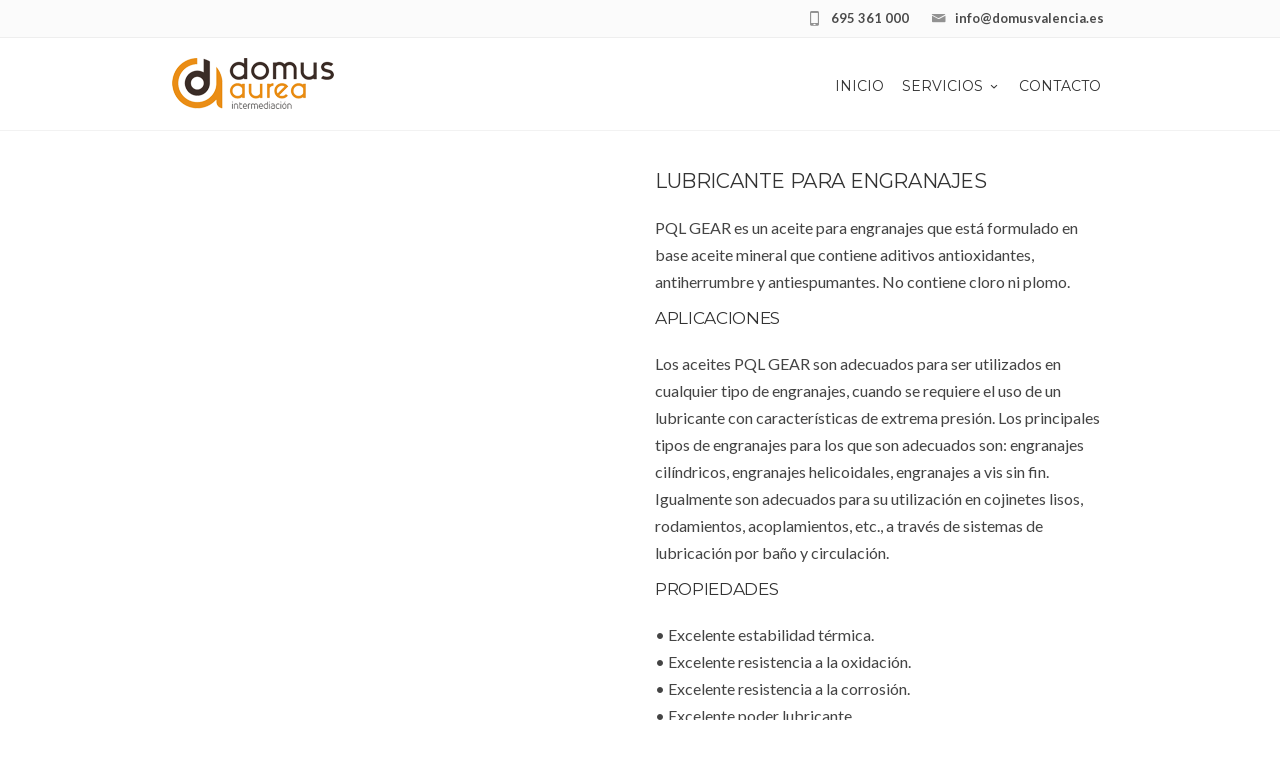

--- FILE ---
content_type: text/html; charset=UTF-8
request_url: https://domusvalencia.es/lubricantes/pql-gear-220-lubricante-para-engranajes/
body_size: 15216
content:
<!DOCTYPE html>
<!--[if IE 7]>
<html class="ie ie7" lang="es">
<![endif]-->
<!--[if IE 8]>
<html class="ie ie8" lang="es">
<![endif]-->
<!--[if !(IE 7) | !(IE 8)  ]><!-->
<html lang="es">
<!--<![endif]-->
<head>
	<!-- Basic Page Needs
  ================================================== -->
	<meta charset="UTF-8">

	<!-- Mobile Specific Metas
	================================================== -->
			<meta name="viewport" content="width=device-width, initial-scale=1, maximum-scale=1">
		
	
			<link rel="icon" type="image/x-icon" href="https://domusvalencia.es/wp-content/uploads/2020/09/favicon.ico">	
		

	
	<!-- This site is optimized with the Yoast SEO plugin v15.5 - https://yoast.com/wordpress/plugins/seo/ -->
	<title>PQL GEAR 220 (Lubricante para engranajes) - Distribución de agua y café para empresas y particulares desde 1999</title>
	<meta name="robots" content="index, follow, max-snippet:-1, max-image-preview:large, max-video-preview:-1" />
	<link rel="canonical" href="https://domusvalencia.es/lubricantes/pql-gear-220-lubricante-para-engranajes/" />
	<meta property="og:locale" content="es_ES" />
	<meta property="og:type" content="article" />
	<meta property="og:title" content="PQL GEAR 220 (Lubricante para engranajes) - Distribución de agua y café para empresas y particulares desde 1999" />
	<meta property="og:url" content="https://domusvalencia.es/lubricantes/pql-gear-220-lubricante-para-engranajes/" />
	<meta property="og:site_name" content="Distribución de agua y café para empresas y particulares desde 1999" />
	<meta property="article:modified_time" content="2022-12-19T15:01:12+00:00" />
	<meta property="og:image" content="https://domusvalencia.es/wp-content/uploads/2020/09/domus-aurea-intermediacion-logo.jpg" />
	<meta property="og:image:width" content="700" />
	<meta property="og:image:height" content="700" />
	<script type="application/ld+json" class="yoast-schema-graph">{"@context":"https://schema.org","@graph":[{"@type":"WebSite","@id":"https://domusvalencia.es/#website","url":"https://domusvalencia.es/","name":"Distribuci\u00f3n de agua y caf\u00e9 para empresas y particulares desde 1999","description":"Distribuci\u00f3n y reparto a domicilio de agua mineral y caf\u00e9 para empresas, oficinas y particulares. Cafeteras, c\u00e1psulas compatibles Dolce Gusto, caf\u00e9s illy y Nimex Caff\u00e8 Alberto Verani. Servicio integral vending bebidas calientes, fr\u00edas, snacks y dispensing frutas, productos de limpieza y monouso desde 1999. Delegaciones en Valencia, Alicante y Castell\u00f3n.","potentialAction":[{"@type":"SearchAction","target":"https://domusvalencia.es/?s={search_term_string}","query-input":"required name=search_term_string"}],"inLanguage":"es"},{"@type":"WebPage","@id":"https://domusvalencia.es/lubricantes/pql-gear-220-lubricante-para-engranajes/#webpage","url":"https://domusvalencia.es/lubricantes/pql-gear-220-lubricante-para-engranajes/","name":"PQL GEAR 220 (Lubricante para engranajes) - Distribuci\u00f3n de agua y caf\u00e9 para empresas y particulares desde 1999","isPartOf":{"@id":"https://domusvalencia.es/#website"},"datePublished":"2022-12-14T14:42:27+00:00","dateModified":"2022-12-19T15:01:12+00:00","inLanguage":"es","potentialAction":[{"@type":"ReadAction","target":["https://domusvalencia.es/lubricantes/pql-gear-220-lubricante-para-engranajes/"]}]}]}</script>
	<!-- / Yoast SEO plugin. -->


<link rel='dns-prefetch' href='//www.google.com' />
<link rel='dns-prefetch' href='//fonts.googleapis.com' />
<link rel='dns-prefetch' href='//s.w.org' />
<link rel="alternate" type="application/rss+xml" title="Distribución de agua y café para empresas y particulares desde 1999 &raquo; Feed" href="https://domusvalencia.es/feed/" />
<link rel="alternate" type="application/rss+xml" title="Distribución de agua y café para empresas y particulares desde 1999 &raquo; Feed de los comentarios" href="https://domusvalencia.es/comments/feed/" />
		<script type="text/javascript">
			window._wpemojiSettings = {"baseUrl":"https:\/\/s.w.org\/images\/core\/emoji\/13.0.0\/72x72\/","ext":".png","svgUrl":"https:\/\/s.w.org\/images\/core\/emoji\/13.0.0\/svg\/","svgExt":".svg","source":{"concatemoji":"https:\/\/domusvalencia.es\/wp-includes\/js\/wp-emoji-release.min.js?ver=5.5.15"}};
			!function(e,a,t){var n,r,o,i=a.createElement("canvas"),p=i.getContext&&i.getContext("2d");function s(e,t){var a=String.fromCharCode;p.clearRect(0,0,i.width,i.height),p.fillText(a.apply(this,e),0,0);e=i.toDataURL();return p.clearRect(0,0,i.width,i.height),p.fillText(a.apply(this,t),0,0),e===i.toDataURL()}function c(e){var t=a.createElement("script");t.src=e,t.defer=t.type="text/javascript",a.getElementsByTagName("head")[0].appendChild(t)}for(o=Array("flag","emoji"),t.supports={everything:!0,everythingExceptFlag:!0},r=0;r<o.length;r++)t.supports[o[r]]=function(e){if(!p||!p.fillText)return!1;switch(p.textBaseline="top",p.font="600 32px Arial",e){case"flag":return s([127987,65039,8205,9895,65039],[127987,65039,8203,9895,65039])?!1:!s([55356,56826,55356,56819],[55356,56826,8203,55356,56819])&&!s([55356,57332,56128,56423,56128,56418,56128,56421,56128,56430,56128,56423,56128,56447],[55356,57332,8203,56128,56423,8203,56128,56418,8203,56128,56421,8203,56128,56430,8203,56128,56423,8203,56128,56447]);case"emoji":return!s([55357,56424,8205,55356,57212],[55357,56424,8203,55356,57212])}return!1}(o[r]),t.supports.everything=t.supports.everything&&t.supports[o[r]],"flag"!==o[r]&&(t.supports.everythingExceptFlag=t.supports.everythingExceptFlag&&t.supports[o[r]]);t.supports.everythingExceptFlag=t.supports.everythingExceptFlag&&!t.supports.flag,t.DOMReady=!1,t.readyCallback=function(){t.DOMReady=!0},t.supports.everything||(n=function(){t.readyCallback()},a.addEventListener?(a.addEventListener("DOMContentLoaded",n,!1),e.addEventListener("load",n,!1)):(e.attachEvent("onload",n),a.attachEvent("onreadystatechange",function(){"complete"===a.readyState&&t.readyCallback()})),(n=t.source||{}).concatemoji?c(n.concatemoji):n.wpemoji&&n.twemoji&&(c(n.twemoji),c(n.wpemoji)))}(window,document,window._wpemojiSettings);
		</script>
		<style type="text/css">
img.wp-smiley,
img.emoji {
	display: inline !important;
	border: none !important;
	box-shadow: none !important;
	height: 1em !important;
	width: 1em !important;
	margin: 0 .07em !important;
	vertical-align: -0.1em !important;
	background: none !important;
	padding: 0 !important;
}
</style>
	<link rel='stylesheet' id='wp-block-library-css'  href='https://domusvalencia.es/wp-includes/css/dist/block-library/style.min.css?ver=5.5.15' type='text/css' media='all' />
<link rel='stylesheet' id='contact-form-7-css'  href='https://domusvalencia.es/wp-content/plugins/contact-form-7/includes/css/styles.css?ver=5.2.2' type='text/css' media='all' />
<link rel='stylesheet' id='cookie-law-info-css'  href='https://domusvalencia.es/wp-content/plugins/cookie-law-info/public/css/cookie-law-info-public.css?ver=2.0.5' type='text/css' media='all' />
<link rel='stylesheet' id='cookie-law-info-gdpr-css'  href='https://domusvalencia.es/wp-content/plugins/cookie-law-info/public/css/cookie-law-info-gdpr.css?ver=2.0.5' type='text/css' media='all' />
<link rel='stylesheet' id='rs-plugin-settings-css'  href='https://domusvalencia.es/wp-content/plugins/revslider/public/assets/css/rs6.css?ver=6.2.2' type='text/css' media='all' />
<style id='rs-plugin-settings-inline-css' type='text/css'>
#rs-demo-id {}
</style>
<link rel='stylesheet' id='boc-main-styles-css'  href='https://domusvalencia.es/wp-content/themes/fortuna/style.css?ver=5.5.15' type='text/css' media='all' />
<link rel='stylesheet' id='boc-child-styles-css'  href='https://domusvalencia.es/wp-content/themes/fortuna-child/style.css?ver=1.10' type='text/css' media='all' />
<link rel='stylesheet' id='boc-grid-css'  href='https://domusvalencia.es/wp-content/themes/fortuna/stylesheets/grid.css?ver=5.5.15' type='text/css' media='all' />
<link rel='stylesheet' id='boc-icon-css'  href='https://domusvalencia.es/wp-content/themes/fortuna/stylesheets/icons.css?ver=5.5.15' type='text/css' media='all' />
<link rel='stylesheet' id='js_composer_front-css'  href='https://domusvalencia.es/wp-content/plugins/js_composer/assets/css/js_composer.min.css?ver=6.2.0' type='text/css' media='all' />
<link rel='stylesheet' id='boc-animation-styles-css'  href='https://domusvalencia.es/wp-content/themes/fortuna/stylesheets/animations.css?ver=5.5.15' type='text/css' media='all' />
<style id='boc-animation-styles-inline-css' type='text/css'>

				#menu > ul > li ul > li > a {
					text-transform: none;
				}

				#menu > ul > li ul > li > a {
					letter-spacing: -0.01em;
				}

				.button, a.button, button, input[type='submit'], input[type='reset'], input[type='button'] {
					text-transform: uppercase;
				}

				.button, a.button, button, input[type='submit'], input[type='reset'], input[type='button'] {
					font-weight: bold;
				}

				.button, a.button, button, input[type='submit'], input[type='reset'], input[type='button'] {
					letter-spacing: 0.08em;
				}

				#menu > ul > li:not(.boc_nav_button):hover > a, #header .header_cart li a.icon:hover { color: #ea8e12; }
				#menu > ul > li.boc_nav_button a:hover{ background: #ea8e12; border: 2px solid #ea8e12; }

				.main_menu_underline_effect #menu > ul > li > a:after{ background-color: #ea8e12; }

				.custom_menu_1 #menu > ul > li div { border-top: 2px solid #ea8d15; }

				.custom_menu_2 #menu > ul > li div { border-top: 2px solid #ea8d15; }

				.custom_menu_3 #menu > ul > li div { border-top: 2px solid #ea8d15;}
				.custom_menu_3 #menu > ul > li ul > li > a:hover { background-color: #ea8d15;}

				.custom_menu_4 #menu > ul > li div { border-top: 2px solid #ea8d15;}			
				.custom_menu_4 #menu > ul > li ul > li > a:hover { background-color: #ea8d15;}
				
				.custom_menu_5 #menu > ul > li ul > li > a:hover { background-color: #ea8d15;}
				.custom_menu_5 #menu > ul > li:hover > a { border-top: 2px solid #ea8d15;}

				.custom_menu_6 #menu > ul > li ul > li > a:hover { background-color: #ea8d15;}
				.custom_menu_6 #menu > ul > li:not(.boc_nav_button):hover > a { border-top: 2px solid #ea8d15;}
				
				a:hover, a:focus,
				.post_content a:not(.button), 
				.post_content a:not(.button):visited,
				.post_content .wpb_widgetised_column a:not(.button):hover {	color: #ea8e12; }
				
				.post_content .wpb_widgetised_column .side_bar_menu a:not(.button):hover { color: #333; }
				
				.boc_preloader_icon:before { border-color: #ea8e12 rgba(0,0,0,0) rgba(0,0,0,0); }
				
				.dark_links a:hover, .white_links a:hover, .dark_links a:hover h2, .dark_links a:hover h3 { color: #ea8e12 !important; }
				
				.side_icon_box h3 a:hover, 
				.post_content .team_block h4 a:hover,
				.team_block .team_icons a:hover{ color:#ea8e12; }

				.button:hover,a:hover.button,button:hover,input[type="submit"]:hover,input[type="reset"]:hover,	input[type="button"]:hover, .btn_theme_color, a.btn_theme_color { color: #fff; background-color:#ea8e12;}
				input.btn_theme_color, a.btn_theme_color, .btn_theme_color { color: #fff; background-color:#ea8e12;}
				.btn_theme_color:hover, input.btn_theme_color:hover, a:hover.btn_theme_color { color: #fff; background-color: #444444;}
				
				input.btn_theme_color.btn_outline, a.btn_theme_color.btn_outline, .btn_theme_color.btn_outline {
					color: #ea8e12 !important;
					border: 2px solid #ea8e12;
				}
				input.btn_theme_color.btn_outline:hover, a.btn_theme_color.btn_outline:hover, .btn_theme_color.btn_outline:hover{
					background-color: #ea8e12 !important;
				}
				
				#boc_searchform_close:hover { color:#ea8e12;}
				
				.section_big_title h1 strong, h1 strong, h2 strong, h3 strong, h4 strong, h5 strong { color:#ea8e12;}
				.top_icon_box h3 a:hover { color:#ea8e12;}

				.htabs a.selected  { border-top: 2px solid #ea8e12;}
				.resp-vtabs .resp-tabs-list li.resp-tab-active { border-left: 2px solid #ea8e12;}
				.minimal_style.horizontal .resp-tabs-list li.resp-tab-active,
				.minimal_style.resp-vtabs .resp-tabs-list li.resp-tab-active { background: #ea8e12;}
				
				#s:focus {	border: 1px solid #ea8e12;}
				
				.breadcrumb a:hover{ color: #ea8e12;}

				.tagcloud a:hover { background-color: #ea8e12;}
				.month { background-color: #ea8e12;}
				.small_month  { background-color: #ea8e12;}

				.post_meta a:hover{ color: #ea8e12;}
				
				.horizontal .resp-tabs-list li.resp-tab-active { border-top: 2px solid #ea8e12;}
				.resp-vtabs li.resp-tab-active { border-left: 2px solid #ea8e12; }

				#portfolio_filter { background-color: #ea8e12;}
				#portfolio_filter ul li div:hover { background-color: #ea8e12;}
				.portfolio_inline_filter ul li div:hover { background-color: #ea8e12;}

				.counter-digit { color: #ea8e12;}

				.tp-caption a:not(.button):hover { color: #ea8e12;}

				.more-link1:before { color: #ea8e12;}
				.more-link2:before { background: #ea8e12;}

				.image_featured_text .pos { color: #ea8e12;}

				.side_icon_box .icon_feat i.icon { color: #ea8e12;}
				.side_icon_box .icon_feat.icon_solid { background-color: #ea8e12; }
				
				.boc_list_item .li_icon i.icon { color: #ea8e12;}
				.boc_list_item .li_icon.icon_solid { background: #ea8e12; }

				.top_icon_box.type1 .icon_holder .icon_bgr { background-color: #ea8e12; }
				.top_icon_box.type1:hover .icon_holder .icon_bgr { border: 2px solid #ea8e12; }
				.top_icon_box.type1 .icon_holder .icon_bgr:after,
				.top_icon_box.type1:hover .icon_holder .icon_bgr:after { border: 2px solid #ea8e12; }
				.top_icon_box.type1:hover .icon_holder i { color: #ea8e12;}

				.top_icon_box.type2 .icon_holder .icon_bgr { background-color: #ea8e12; }
				.top_icon_box.type2:hover .icon_holder .icon_bgr { background-color: #fff; }
				.top_icon_box.type2:hover .icon_holder i { color: #ea8e12;}

				.top_icon_box.type3 .icon_holder .icon_bgr:after { border: 2px solid #ea8e12; }
				.top_icon_box.type3:hover .icon_holder .icon_bgr { background-color: #ea8e12; }
				.top_icon_box.type3:hover .icon_holder .icon_bgr:after { border: 2px solid #ea8e12; }
				.top_icon_box.type3 .icon_holder i { color: #ea8e12;}
				.top_icon_box.type3:hover .icon_holder i { color: #fff; }

				.top_icon_box.type4:hover .icon_holder .icon_bgr { border: 2px solid #ea8e12; }
				.top_icon_box.type4:hover .icon_holder .icon_bgr:after { border: 3px solid #ea8e12; }
				.top_icon_box.type4 .icon_holder i{ color: #ea8e12; }
				.top_icon_box.type4:hover .icon_holder i { color:  #ea8e12; }

				.top_icon_box.type5 .icon_holder i{ color: #ea8e12; }
				.top_icon_box.type5:hover .icon_holder i { color: #ea8e12; }

				a .pic_info.type11 .plus_overlay { border-bottom: 50px solid rgba(234,142, 18, 0.8); }
				a:hover .pic_info.type11 .plus_overlay { border-bottom: 1000px solid rgba(234,142, 18, 0.8);}
				
				a .pic_info.type12 .img_overlay_icon,
				a:hover .pic_info.type12 .img_overlay_icon { background: rgba(234,142, 18, 0.8);}
				
				h2.title strong {  color: #ea8e12;}
				ul.theme_color_ul li:before { color: #ea8e12; }

				.custom_slides.nav_design_1 .cs_nav_item.active .cs_nav_icon i.icon{ color: #ea8e12;}
				.custom_slides.nav_style_1.nav_design_1 .cs_nav_item:hover .cs_nav_icon i.icon,
				.custom_slides.nav_style_1.nav_design_2 .cs_nav_item:hover .cs_nav_icon i.icon { color: #ea8e12;}
				.custom_slides.nav_design_2 .cs_nav_item.active .cs_nav_icon { background: #ea8e12;}
				.cs_nav_item.has_no_text:hover .cs_nav_icon i.icon { color: #ea8e12;}
				.custom_slides.nav_style_2 .cs_txt { color: #ea8e12;}
				
				.acc_control, .active_acc .acc_control,
				.acc_holder.with_bgr .active_acc .acc_control { background-color: #ea8e12;}

				.text_box.left_border {	border-left: 3px solid #ea8e12; }

				.owl-theme .owl-controls .owl-nav div { background: #ea8e12;}
				.owl-theme .owl-dots .owl-dot.active span { background: #ea8e12;}
				.img_slider.owl-theme .owl-controls .owl-nav div:not(.disabled):hover { background: #ea8e12;}		

				.testimonial_style_big.owl-theme .owl-controls .owl-nav div:hover,
				.posts_carousel_holder.owl_side_arrows .owl-theme .owl-controls .owl-nav div:hover, 
				.img_carousel_holder.owl_side_arrows .owl-theme .owl-controls .owl-nav div:hover,
				.content_slides_arrowed.owl-theme .owl-controls .owl-nav div:hover,
				.portfolio_carousel_holder.owl_side_arrows .owl-theme .owl-controls .owl-nav div:hover	{ color: #ea8e12;}
				
				.boc_text_slider_word, .boc_text_slider_word_start { background: #ea8e12; }

				.post_item_block.boxed .pic { border-bottom: 3px solid #ea8e12; }

				.team_block .team_desc { color: #ea8e12;}

				.bar_graph span, .bar_graph.thin_style span { background-color: #ea8e12; }

				.pagination .links a:hover{ background-color: #ea8e12;}
				.hilite{ background: #ea8e12;}
				.price_column.price_column_featured ul li.price_column_title{ background: #ea8e12;}

				blockquote{ border-left: 3px solid #ea8e12; }
				.text_box.left_border { border-left: 3px solid #ea8e12; }

				.fortuna_table tr:hover td { background: rgba(234,142, 18, 0.08);}

				.header_cart ul.cart_list li a, .header_cart ul.product_list_widget li a { color: #ea8e12;}
				.header_cart .cart-notification { background-color: #ea8e12;}
				.header_cart .cart-notification:after { border-bottom-color: #ea8e12;}
				
				.woocommerce .product_meta a { color: #ea8e12;}
				
				.woocommerce a.button, .woocommerce button.button, .woocommerce input.button, .woocommerce #respond input#submit, .woocommerce #content input.button, .woocommerce-page a.button, .woocommerce-page button.button, .woocommerce-page input.button, .woocommerce-page #respond input#submit, .woocommerce-page #content input.button { background-color: #ea8e12!important; }
				.header_cart .cart-wrap	{ background-color: #ea8e12; }
				.header_cart .cart-wrap:before { border-color: transparent #ea8e12 transparent; }
				.woocommerce .widget_price_filter .ui-slider .ui-slider-range, .woocommerce-page .widget_price_filter .ui-slider .ui-slider-range{ background-color: #ea8e12 !important;}

				.woocommerce nav.woocommerce-pagination ul li a:hover, .woocommerce nav.woocommerce-pagination ul li a:focus, .woocommerce #content nav.woocommerce-pagination ul li a:hover, .woocommerce #content nav.woocommerce-pagination ul li a:focus, .woocommerce-page nav.woocommerce-pagination ul li a:hover, .woocommerce-page nav.woocommerce-pagination ul li a:focus, .woocommerce-page #content nav.woocommerce-pagination ul li a:hover, .woocommerce-page #content nav.woocommerce-pagination ul li a:focus{ background-color: #ea8e12 !important;}
				
				.info h2{ background-color: #ea8e12;}
				#footer a:hover { color: #ea8e12;}
				
				
				
				a .pic_info.type1 .plus_overlay {	border-bottom: 50px solid rgba(234,142, 18, 0.8);}
				a:hover .pic_info.type1 .plus_overlay { border-bottom: 1000px solid rgba(234,142, 18, 0.8); }
				
				a .pic_info.type2 .plus_overlay { border-bottom: 50px solid rgba(234,142, 18, 0.75); }
				a:hover .pic_info.type2 .plus_overlay {	border-bottom: 860px solid rgba(234,142, 18, 0.8);}
				
				a .pic_info.type3  .img_overlay_icon {	background: rgba(234,142, 18, 0.8); }
				a:hover .pic_info.type3 .img_overlay_icon {	background: rgba(234,142, 18, 0.8);}
				
				a .pic_info.type4 .img_overlay_icon { border-bottom: 2px solid rgba(234,142, 18, 0.9);}
				
				a:hover .pic_info.type5 .info_overlay {	background: #ea8e12;}
				
				.pic_info.type6 .info_overlay {	background: #ea8e12;}
				a .pic_info.type6 .plus_overlay { border-bottom: 50px solid #ea8e12; }
				
				.pic_info.type7 .info_overlay {	background: rgba(234,142, 18, 0.85);}				

				@media only screen and (max-width: 768px) {
					.cs_nav .cs_nav_item.active { background: #ea8e12 !important;}
				}
			
			#footer {
				position: relative;
			}

</style>
<link rel='stylesheet' id='boc-responsive-style-css'  href='https://domusvalencia.es/wp-content/themes/fortuna/stylesheets/grid_responsive.css?ver=5.5.15' type='text/css' media='all' />
<link rel='stylesheet' id='boc-fonts-css'  href='//fonts.googleapis.com/css?family=Lato%3A300%2C400%2C700%2C400italic%7CMontserrat%3A400%2C500%2C600%2C700&#038;ver=1.0.0' type='text/css' media='all' />
<script type='text/javascript' src='https://domusvalencia.es/wp-includes/js/jquery/jquery.js?ver=1.12.4-wp' id='jquery-core-js'></script>
<script type='text/javascript' id='cookie-law-info-js-extra'>
/* <![CDATA[ */
var Cli_Data = {"nn_cookie_ids":[],"cookielist":[],"non_necessary_cookies":{"analiticas":["_ga_H1J1PNDQLS","_ga"],"necesarias":["CookieLawInfoConsent"]},"ccpaEnabled":"","ccpaRegionBased":"","ccpaBarEnabled":"","strictlyEnabled":["necessary","obligatoire"],"ccpaType":"gdpr","js_blocking":"1","custom_integration":"","triggerDomRefresh":"","secure_cookies":""};
var cli_cookiebar_settings = {"animate_speed_hide":"500","animate_speed_show":"500","background":"#FFF","border":"#b1a6a6c2","border_on":"","button_1_button_colour":"#61a229","button_1_button_hover":"#4e8221","button_1_link_colour":"#fff","button_1_as_button":"1","button_1_new_win":"","button_2_button_colour":"#333","button_2_button_hover":"#292929","button_2_link_colour":"#444","button_2_as_button":"","button_2_hidebar":"","button_3_button_colour":"#dedfe0","button_3_button_hover":"#b2b2b3","button_3_link_colour":"#333333","button_3_as_button":"1","button_3_new_win":"","button_4_button_colour":"#dedfe0","button_4_button_hover":"#b2b2b3","button_4_link_colour":"#333333","button_4_as_button":"1","button_7_button_colour":"#61a229","button_7_button_hover":"#4e8221","button_7_link_colour":"#fff","button_7_as_button":"1","button_7_new_win":"","font_family":"inherit","header_fix":"","notify_animate_hide":"1","notify_animate_show":"","notify_div_id":"#cookie-law-info-bar","notify_position_horizontal":"right","notify_position_vertical":"bottom","scroll_close":"","scroll_close_reload":"","accept_close_reload":"","reject_close_reload":"","showagain_tab":"","showagain_background":"#fff","showagain_border":"#000","showagain_div_id":"#cookie-law-info-again","showagain_x_position":"100px","text":"#333333","show_once_yn":"","show_once":"10000","logging_on":"","as_popup":"","popup_overlay":"1","bar_heading_text":"","cookie_bar_as":"banner","popup_showagain_position":"bottom-right","widget_position":"left"};
var log_object = {"ajax_url":"https:\/\/domusvalencia.es\/wp-admin\/admin-ajax.php"};
/* ]]> */
</script>
<script type='text/javascript' src='https://domusvalencia.es/wp-content/plugins/cookie-law-info/public/js/cookie-law-info-public.js?ver=2.0.5' id='cookie-law-info-js'></script>
<script type='text/javascript' src='https://domusvalencia.es/wp-content/plugins/revslider/public/assets/js/rbtools.min.js?ver=6.0' id='tp-tools-js'></script>
<script type='text/javascript' src='https://domusvalencia.es/wp-content/plugins/revslider/public/assets/js/rs6.min.js?ver=6.2.2' id='revmin-js'></script>
<script type='text/javascript' src='https://domusvalencia.es/wp-content/themes/fortuna/js/libs.min.js?ver=5.5.15' id='fortuna.lib-js'></script>
<script type='text/javascript' id='fortuna.common-js-extra'>
/* <![CDATA[ */
var bocJSParams = {"boc_is_mobile_device":"","boc_theme_url":"https:\/\/domusvalencia.es\/wp-content\/themes\/fortuna","header_height":"92","sticky_header":"1","submenu_arrow_effect":"1","mm_bordered_columns":"1","transparent_header":"0","fixed_footer":"0","boc_submenu_animation_effect":"sub_fade_in"};
/* ]]> */
</script>
<script type='text/javascript' src='https://domusvalencia.es/wp-content/themes/fortuna/js/common.js?ver=5.5.15' id='fortuna.common-js'></script>
<script type='text/javascript' src='https://domusvalencia.es/wp-content/themes/fortuna/js/jquery.smoothscroll.js?ver=5.5.15' id='smoothscroll-js'></script>
<link rel="https://api.w.org/" href="https://domusvalencia.es/wp-json/" /><link rel="alternate" type="application/json" href="https://domusvalencia.es/wp-json/wp/v2/pages/25383" /><link rel="EditURI" type="application/rsd+xml" title="RSD" href="https://domusvalencia.es/xmlrpc.php?rsd" />
<link rel="wlwmanifest" type="application/wlwmanifest+xml" href="https://domusvalencia.es/wp-includes/wlwmanifest.xml" /> 
<meta name="generator" content="WordPress 5.5.15" />
<link rel='shortlink' href='https://domusvalencia.es/?p=25383' />
<link rel="alternate" type="application/json+oembed" href="https://domusvalencia.es/wp-json/oembed/1.0/embed?url=https%3A%2F%2Fdomusvalencia.es%2Flubricantes%2Fpql-gear-220-lubricante-para-engranajes%2F" />
<link rel="alternate" type="text/xml+oembed" href="https://domusvalencia.es/wp-json/oembed/1.0/embed?url=https%3A%2F%2Fdomusvalencia.es%2Flubricantes%2Fpql-gear-220-lubricante-para-engranajes%2F&#038;format=xml" />
<!-- Global site tag (gtag.js) - Google Analytics -->
<script type="text/plain" data-cli-class="cli-blocker-script"  data-cli-script-type="analiticas" data-cli-block="true"  data-cli-element-position="head" async src="https://www.googletagmanager.com/gtag/js?id=G-H1J1PNDQLS"></script>
<script type="text/plain" data-cli-class="cli-blocker-script"  data-cli-script-type="analiticas" data-cli-block="true"  data-cli-element-position="head">
  window.dataLayer = window.dataLayer || [];
  function gtag(){dataLayer.push(arguments);}
  gtag('js', new Date());

  gtag('config', 'G-H1J1PNDQLS');
</script><meta name="cdp-version" content="1.2.8" /><script type='text/javascript'>
				jQuery(document).ready(function($) {
				var ult_smooth_speed = 250;
				var ult_smooth_step = 45;
				$('html').attr('data-ult_smooth_speed',ult_smooth_speed).attr('data-ult_smooth_step',ult_smooth_step);
				});
			</script><meta name="generator" content="Powered by WPBakery Page Builder - drag and drop page builder for WordPress."/>
<meta name="generator" content="Powered by Slider Revolution 6.2.2 - responsive, Mobile-Friendly Slider Plugin for WordPress with comfortable drag and drop interface." />
<script type="text/javascript">function setREVStartSize(e){			
			try {								
				var pw = document.getElementById(e.c).parentNode.offsetWidth,
					newh;
				pw = pw===0 || isNaN(pw) ? window.innerWidth : pw;
				e.tabw = e.tabw===undefined ? 0 : parseInt(e.tabw);
				e.thumbw = e.thumbw===undefined ? 0 : parseInt(e.thumbw);
				e.tabh = e.tabh===undefined ? 0 : parseInt(e.tabh);
				e.thumbh = e.thumbh===undefined ? 0 : parseInt(e.thumbh);
				e.tabhide = e.tabhide===undefined ? 0 : parseInt(e.tabhide);
				e.thumbhide = e.thumbhide===undefined ? 0 : parseInt(e.thumbhide);
				e.mh = e.mh===undefined || e.mh=="" || e.mh==="auto" ? 0 : parseInt(e.mh,0);		
				if(e.layout==="fullscreen" || e.l==="fullscreen") 						
					newh = Math.max(e.mh,window.innerHeight);				
				else{					
					e.gw = Array.isArray(e.gw) ? e.gw : [e.gw];
					for (var i in e.rl) if (e.gw[i]===undefined || e.gw[i]===0) e.gw[i] = e.gw[i-1];					
					e.gh = e.el===undefined || e.el==="" || (Array.isArray(e.el) && e.el.length==0)? e.gh : e.el;
					e.gh = Array.isArray(e.gh) ? e.gh : [e.gh];
					for (var i in e.rl) if (e.gh[i]===undefined || e.gh[i]===0) e.gh[i] = e.gh[i-1];
										
					var nl = new Array(e.rl.length),
						ix = 0,						
						sl;					
					e.tabw = e.tabhide>=pw ? 0 : e.tabw;
					e.thumbw = e.thumbhide>=pw ? 0 : e.thumbw;
					e.tabh = e.tabhide>=pw ? 0 : e.tabh;
					e.thumbh = e.thumbhide>=pw ? 0 : e.thumbh;					
					for (var i in e.rl) nl[i] = e.rl[i]<window.innerWidth ? 0 : e.rl[i];
					sl = nl[0];									
					for (var i in nl) if (sl>nl[i] && nl[i]>0) { sl = nl[i]; ix=i;}															
					var m = pw>(e.gw[ix]+e.tabw+e.thumbw) ? 1 : (pw-(e.tabw+e.thumbw)) / (e.gw[ix]);					

					newh =  (e.type==="carousel" && e.justify==="true" ? e.gh[ix] : (e.gh[ix] * m)) + (e.tabh + e.thumbh);
				}			
				
				if(window.rs_init_css===undefined) window.rs_init_css = document.head.appendChild(document.createElement("style"));					
				document.getElementById(e.c).height = newh;
				window.rs_init_css.innerHTML += "#"+e.c+"_wrapper { height: "+newh+"px }";				
			} catch(e){
				console.log("Failure at Presize of Slider:" + e)
			}					   
		  };</script>
<style type="text/css" data-type="vc_shortcodes-custom-css">.vc_custom_1647520511059{margin-bottom: 0px !important;border-top-width: 1px !important;border-bottom-width: 1px !important;padding-top: 40px !important;padding-bottom: 10px !important;background-color: #fcfcfc !important;border-top-color: #eeeeee !important;border-top-style: solid !important;border-bottom-color: #eeeeee !important;border-bottom-style: solid !important;}.vc_custom_1644325752015{padding-right: 20px !important;padding-left: 20px !important;background-color: #ffffff !important;background-position: center !important;background-repeat: no-repeat !important;background-size: cover !important;}</style><noscript><style> .wpb_animate_when_almost_visible { opacity: 1; }</style></noscript>	
	
</head>

<body class="page-template-default page page-id-25383 page-child parent-pageid-25253 wpb-js-composer js-comp-ver-6.2.0 vc_responsive">
	
	

	
	
  <!-- Page Wrapper::START -->
  <div id="wrapper" class="full_width_wrapper page_title_bgr responsive ">
  
	<!-- Header::START -->
		
	<header id= "header" 
			class= "has_subheader 
										sticky_header					">
		
		
				<!-- SubHeader -->
		<div class="full_header">
			<div id="subheader" class="container">	
				<div class="section">
						
								
						<div class="header_contacts right">
															<div class="header_contact_item"><span class="icon icon-mail2"></span> <span style="color: black"><strong>info@domusvalencia.es</strong></span></div>
								
															<div class="header_contact_item"><span class="icon icon-mobile3"></span> <span style="color: black"><strong>695 361 000</strong></span></div>
													</div>
						
										
					
					
				</div>	
			</div>	
		</div>
				
		
		<div class="rel_pos">
		
			<div class="container">
			
				<div class="section rel_pos ">
			
											
					<div id="logo">
											<div class='logo_img '>
								<a href="https://domusvalencia.es/" title="Distribución de agua y café para empresas y particulares desde 1999" rel="home">
									<img src="https://domusvalencia.es/wp-content/uploads/2020/09/logo-domus-aurea-intermediacion-valencia-color.png" alt="Distribución de agua y café para empresas y particulares desde 1999"/>
																	</a>
							</div>
								
					</div>

					<div id="mobile_menu_toggler">
					  <div id="m_nav_menu" class="m_nav">
						<div class="m_nav_ham button_closed" id="m_ham_1"></div>
						<div class="m_nav_ham button_closed" id="m_ham_2"></div>
						<div class="m_nav_ham button_closed" id="m_ham_3"></div>
					  </div>
					</div>

				
					<div class="custom_menu_4 main_menu_underline_effect">	
					<div id="menu" class="menu-inicio-container"><ul><li id="menu-item-24773" class="menu-item menu-item-type-post_type menu-item-object-page menu-item-home menu-item-24773"><a href="https://domusvalencia.es/">Inicio</a></li>
<li id="menu-item-24778" class="menu-item menu-item-type-custom menu-item-object-custom menu-item-has-children menu-item-24778"><a>Servicios<span></span></a>
<ul class="sub-menu">
	<li id="menu-item-26058" class="menu-item menu-item-type-post_type menu-item-object-page menu-item-26058"><a href="https://domusvalencia.es/agua-mineral-fuentes/">Agua mineral y fuentes</a></li>
	<li id="menu-item-26057" class="menu-item menu-item-type-post_type menu-item-object-page menu-item-26057"><a href="https://domusvalencia.es/cafe-vending/">Café y vending</a></li>
	<li id="menu-item-26060" class="menu-item menu-item-type-custom menu-item-object-custom menu-item-26060"><a href="https://domusvalencia.es/servicio-distribucion-bebidas-hosteleria-restauracion-particulares/">Bebida hostelería y particulares</a></li>
	<li id="menu-item-26269" class="menu-item menu-item-type-post_type menu-item-object-page menu-item-26269"><a href="https://domusvalencia.es/empresas-distribucion-distribuidores-gaseosas-bebidas-carbonatadas-refrescos-la-senyera/">Gaseosa, tinto de verano y vermuts La Señera</a></li>
	<li id="menu-item-26061" class="menu-item menu-item-type-custom menu-item-object-custom menu-item-26061"><a href="https://domusvalencia.es/servicio-reparto-agua-palets-packs-empresas-domicilio-valencia/">Reparto de agua por palets y packs</a></li>
	<li id="menu-item-26062" class="menu-item menu-item-type-post_type menu-item-object-page menu-item-26062"><a href="https://domusvalencia.es/dispensing-hogar-empresa/">Dispensing hogar y empresa</a></li>
	<li id="menu-item-26063" class="menu-item menu-item-type-post_type menu-item-object-page menu-item-26063"><a href="https://domusvalencia.es/servicio-reparto-fruta-fresca-oficinas-empresas-valencia/">Reparto de fruta fresca</a></li>
	<li id="menu-item-26064" class="menu-item menu-item-type-custom menu-item-object-custom menu-item-26064"><a href="https://domusvalencia.es/lubricantes/">Lubricantes y grasas industriales</a></li>
	<li id="menu-item-26065" class="menu-item menu-item-type-custom menu-item-object-custom menu-item-26065"><a href="https://domusvalencia.es/wp-content/uploads/catalogo-lotes-cajas-navidad-domus.pdf">Cajas y lotes de Navidad</a></li>
	<li id="menu-item-26124" class="menu-item menu-item-type-custom menu-item-object-custom menu-item-26124"><a href="https://domusvalencia.es/wp-content/uploads/catalogo-domus-vinos-internacionales.pdf">Vinos internacionales</a></li>
	<li id="menu-item-26066" class="menu-item menu-item-type-custom menu-item-object-custom menu-item-26066"><a href="https://domusvalencia.es/wp-content/uploads/catalogo-domus-vinos-licores.pdf">Vinos, licores y productos gourmet</a></li>
	<li id="menu-item-26298" class="menu-item menu-item-type-custom menu-item-object-custom menu-item-26298"><a href="https://domusvalencia.es/wp-content/uploads/catalogo-domus-otros-vinos.pdf">Otros vinos</a></li>
	<li id="menu-item-26125" class="menu-item menu-item-type-custom menu-item-object-custom menu-item-26125"><a href="https://domusvalencia.es/wp-content/uploads/catalogo-gourmet-conservas-domus.pdf">Conservas Gourmet</a></li>
	<li id="menu-item-26301" class="menu-item menu-item-type-custom menu-item-object-custom menu-item-26301"><a href="https://domusvalencia.es/wp-content/uploads/catalogo-cristaleria-domus.pdf">Cristalería, vasos y copas</a></li>
</ul>
</li>
<li id="menu-item-24774" class="menu-item menu-item-type-post_type menu-item-object-page menu-item-24774"><a href="https://domusvalencia.es/contacto/">Contacto</a></li>
</ul></div>					</div>
					
					

		
				</div>
				
								
			
			
			</div>
		</div>

	
			
		<div id="mobile_menu">
			<ul><li class="menu-item menu-item-type-post_type menu-item-object-page menu-item-home menu-item-24773"><a href="https://domusvalencia.es/">Inicio</a></li>
<li class="menu-item menu-item-type-custom menu-item-object-custom menu-item-has-children menu-item-24778"><a>Servicios<span></span></a>
<ul class="sub-menu">
	<li class="menu-item menu-item-type-post_type menu-item-object-page menu-item-26058"><a href="https://domusvalencia.es/agua-mineral-fuentes/">Agua mineral y fuentes</a></li>
	<li class="menu-item menu-item-type-post_type menu-item-object-page menu-item-26057"><a href="https://domusvalencia.es/cafe-vending/">Café y vending</a></li>
	<li class="menu-item menu-item-type-custom menu-item-object-custom menu-item-26060"><a href="https://domusvalencia.es/servicio-distribucion-bebidas-hosteleria-restauracion-particulares/">Bebida hostelería y particulares</a></li>
	<li class="menu-item menu-item-type-post_type menu-item-object-page menu-item-26269"><a href="https://domusvalencia.es/empresas-distribucion-distribuidores-gaseosas-bebidas-carbonatadas-refrescos-la-senyera/">Gaseosa, tinto de verano y vermuts La Señera</a></li>
	<li class="menu-item menu-item-type-custom menu-item-object-custom menu-item-26061"><a href="https://domusvalencia.es/servicio-reparto-agua-palets-packs-empresas-domicilio-valencia/">Reparto de agua por palets y packs</a></li>
	<li class="menu-item menu-item-type-post_type menu-item-object-page menu-item-26062"><a href="https://domusvalencia.es/dispensing-hogar-empresa/">Dispensing hogar y empresa</a></li>
	<li class="menu-item menu-item-type-post_type menu-item-object-page menu-item-26063"><a href="https://domusvalencia.es/servicio-reparto-fruta-fresca-oficinas-empresas-valencia/">Reparto de fruta fresca</a></li>
	<li class="menu-item menu-item-type-custom menu-item-object-custom menu-item-26064"><a href="https://domusvalencia.es/lubricantes/">Lubricantes y grasas industriales</a></li>
	<li class="menu-item menu-item-type-custom menu-item-object-custom menu-item-26065"><a href="https://domusvalencia.es/wp-content/uploads/catalogo-lotes-cajas-navidad-domus.pdf">Cajas y lotes de Navidad</a></li>
	<li class="menu-item menu-item-type-custom menu-item-object-custom menu-item-26124"><a href="https://domusvalencia.es/wp-content/uploads/catalogo-domus-vinos-internacionales.pdf">Vinos internacionales</a></li>
	<li class="menu-item menu-item-type-custom menu-item-object-custom menu-item-26066"><a href="https://domusvalencia.es/wp-content/uploads/catalogo-domus-vinos-licores.pdf">Vinos, licores y productos gourmet</a></li>
	<li class="menu-item menu-item-type-custom menu-item-object-custom menu-item-26298"><a href="https://domusvalencia.es/wp-content/uploads/catalogo-domus-otros-vinos.pdf">Otros vinos</a></li>
	<li class="menu-item menu-item-type-custom menu-item-object-custom menu-item-26125"><a href="https://domusvalencia.es/wp-content/uploads/catalogo-gourmet-conservas-domus.pdf">Conservas Gourmet</a></li>
	<li class="menu-item menu-item-type-custom menu-item-object-custom menu-item-26301"><a href="https://domusvalencia.es/wp-content/uploads/catalogo-cristaleria-domus.pdf">Cristalería, vasos y copas</a></li>
</ul>
</li>
<li class="menu-item menu-item-type-post_type menu-item-object-page menu-item-24774"><a href="https://domusvalencia.es/contacto/">Contacto</a></li>
</ul>		</div>
	
	</header>
		<!-- Header::END -->
	
	<!-- Page content::START -->
	<div class="content_body">
	
					<div class="full_container_page_title "  style='padding: 20px 0;'>	
					<div class="container">		
						<div class="section no_bm">
								<div class="breadcrumb breadcrumb_right"><a class="first_bc" href="https://domusvalencia.es/"><span>Home</span></a><a href="https://domusvalencia.es/lubricantes/" title="Lubricantes"><span>Lubricantes</span></a><a class="last_bc" href="https://domusvalencia.es/lubricantes/pql-gear-220-lubricante-para-engranajes/" title="PQL GEAR 220 (Lubricante para engranajes)"><span>PQL GEAR 220 (Lubricante para engranajes)</span></a></div>								
								<div class="page_heading"><h1>
								PQL GEAR 220 (Lubricante para engranajes)								</h1></div>	
						</div>
					</div>
				</div>
			

	<!-- Page template :: START -->
	<div class="post-25383 page type-page status-publish hentry" id="post-25383" >
		<div class="container">
			<div class="section">
				<div class='post_content'>
								<div class="vc_row wpb_row vc_row-fluid"><div class="wpb_column vc_column_container vc_col-sm-6"><div class="vc_column-inner"><div class="wpb_wrapper">
					<!-- Image Slider -->
					<script type="text/javascript">

						jQuery(document).ready(function($) {
							
							// Load carousel after its images are loaded
							preloadImages($("#img_slider_da8969dd929ca3454694030d86e7199c img"), function () {
								
								var carousel = $("#img_slider_da8969dd929ca3454694030d86e7199c");
								
								var args = {
									items: 			1,
									mouseDrag:		true,
									autoplay:		true,
									autoplayTimeout:4000,
									nav: 			false,
									dots: 			true,
									loop: 			true,
									autoHeight: 	false,
									smartSpeed:		250,
						
									slideBy: 		1,
									navRewind: 		false,
									rtl: 			false,
									onInitialized:  	showCarousel_da8969dd929ca3454694030d86e7199c,
									
								};
								
								carousel.owlCarousel(args);

								var initital_width = carousel.css("width");		
								
								/* Refresh it for full width rows */
								$(window).load(function(){
									if(carousel.css("width") != initital_width) {
										carousel.trigger("destroy.owl.carousel").removeClass("owl-carousel owl-loaded");
										carousel.find(".owl-stage-outer").children().unwrap();
										carousel.owlCarousel(args);
									}
								});
							});
							
							
							/* Show after initialized */
							function showCarousel_da8969dd929ca3454694030d86e7199c() {
								$("#img_slider_da8969dd929ca3454694030d86e7199c").fadeTo(0,1);
								$("#img_slider_da8969dd929ca3454694030d86e7199c .owl-item .boc_owl_lazy").css("opacity","1");
							}							
							
							
						});

					</script>
					<!-- Image Slider :: END --><div class="img_slider mfp_gallery  has_dots" id="img_slider_da8969dd929ca3454694030d86e7199c" style="opacity:0;"><div class="img_slider_item boc_owl_lazy"><div class="pic">
								<a href="https://domusvalencia.es/wp-content/uploads/2022/11/18-PQL-GEAR-220-Lubricante-para-engranajes-600x600-1.jpg" class="mfp_popup_gal" title="">
									<img src="https://domusvalencia.es/wp-content/uploads/2022/11/18-PQL-GEAR-220-Lubricante-para-engranajes-600x600-1.jpg" alt="" title=""/>
									
								</a>
							</div></div><div class="img_slider_item boc_owl_lazy"><div class="pic">
								<a href="https://domusvalencia.es/wp-content/uploads/2022/11/225-PQL-GEAR-220-Lubricante-para-engranajes.png" class="mfp_popup_gal" title="">
									<img src="https://domusvalencia.es/wp-content/uploads/2022/11/225-PQL-GEAR-220-Lubricante-para-engranajes.png" alt="" title=""/>
									
								</a>
							</div></div></div></div></div></div><div class="wpb_column vc_column_container vc_col-sm-6"><div class="vc_column-inner"><div class="wpb_wrapper">
	<div class="wpb_text_column wpb_content_element " >
		<div class="wpb_wrapper">
			<h2>Lubricante para engranajes</h2>
<p>PQL GEAR es un aceite para engranajes que está formulado en base aceite mineral que contiene aditivos antioxidantes, antiherrumbre y antiespumantes. No contiene cloro ni plomo.</p>
<h3>Aplicaciones</h3>
<p>Los aceites PQL GEAR son adecuados para ser utilizados en cualquier tipo de engranajes, cuando se requiere el uso de un lubricante con características de extrema presión. Los principales tipos de engranajes para los que son adecuados son: engranajes cilíndricos, engranajes helicoidales, engranajes a vis sin fin.<br />
Igualmente son adecuados para su utilización en cojinetes lisos, rodamientos, acoplamientos, etc., a través de sistemas de lubricación por baño y circulación.</p>
<h3>Propiedades</h3>
<p>• Excelente estabilidad térmica.<br />
• Excelente resistencia a la oxidación.<br />
• Excelente resistencia a la corrosión.<br />
• Excelente poder lubricante.</p>
<p>Cumple las normativas siguientes:</p>
<p>DIN 51517 parte 3 (cat. CLP)<br />
US STEEL 224<br />
AGMA 250.04</p>
<h3>Información adicional</h3>
<p>Capacidad 5 litros, 25 litros<br />
Punto inflamación 235 ºC<br />
Viscosidad cinemática a 40ºC 210 Cst<br />
Punto de congelación -15 ºC<br />
ISO 220</p>

		</div>
	</div>
</div></div></div></div><div data-vc-full-width="true" data-vc-full-width-init="false" class="vc_row wpb_row vc_row-fluid no_text_transform vc_custom_1647520511059 vc_row-has-fill"><div class="wpb_column vc_column_container vc_col-sm-6"><div class="vc_column-inner"><div class="wpb_wrapper"><h2 class="boc_heading  al_left  "  style="margin-bottom: 20px;margin-top: 0px;color: #333333;"><span>Contacte con <strong>nosotros</strong></span></h2><div class="boc_divider_holder"><div class="boc_divider  "  style="margin-top: 0px;margin-bottom: 20px;width: 60px;height: 1px;background: #dddddd;"></div></div>
	<div class="wpb_text_column wpb_content_element  no_text_transform" >
		<div class="wpb_wrapper">
			<h4>Estaremos encantados de atenderle</h4>

		</div>
	</div>
<div class="boc_spacing " style="height: 20px"></div><div class="side_icon_box normal  "><span class="icon_feat " style=""><i class="icon icon-phone" style="color: #ea8e12;"></i></span><h3><a href="tel:+34695361000" target="_self">695 361 000</a></h3><div class="side_icon_box_content"></div></div><div class="boc_spacing " style="height: 8px"></div><div class="side_icon_box normal  "><span class="icon_feat " style=""><i class="icon icon-chat3" style="color: #ea8e12;"></i></span><h3><a href="https://api.whatsapp.com/send?phone=34695361000" target="_self">WhatsApp</a></h3><div class="side_icon_box_content"></div></div><div class="boc_spacing " style="height: 8px"></div><div class="side_icon_box normal  "><span class="icon_feat " style=""><i class="icon icon-mail-open" style="color: #ea8e12;"></i></span><h3><a href="mailto:info@domusvalencia.es" target="_self">info@domusvalencia.es</a></h3><div class="side_icon_box_content"></div></div><div class="boc_spacing " style="height: 8px"></div><div class="side_icon_box normal  "><span class="icon_feat " style=""><i class="icon icon-map-pin" style="color: #ea8e12;"></i></span><h3><a href="https://goo.gl/maps/Z4tRjCCSor1m36Mn9" target="_self">C/ Rodríguez de Cepeda, 19, Bajo.<br />
C.P. 46021 Valencia (España)</a></h3><div class="side_icon_box_content"></div></div></div></div></div><div class="wpb_column vc_column_container vc_col-sm-6 vc_col-has-fill"><div class="vc_column-inner vc_custom_1644325752015"><div class="wpb_wrapper"><div role="form" class="wpcf7" id="wpcf7-f24728-p25383-o1" lang="es-ES" dir="ltr">
<div class="screen-reader-response" role="alert" aria-live="polite"></div>
<form action="/lubricantes/pql-gear-220-lubricante-para-engranajes/#wpcf7-f24728-p25383-o1" method="post" class="wpcf7-form init" novalidate="novalidate">
<div style="display: none;">
<input type="hidden" name="_wpcf7" value="24728" />
<input type="hidden" name="_wpcf7_version" value="5.2.2" />
<input type="hidden" name="_wpcf7_locale" value="es_ES" />
<input type="hidden" name="_wpcf7_unit_tag" value="wpcf7-f24728-p25383-o1" />
<input type="hidden" name="_wpcf7_container_post" value="25383" />
<input type="hidden" name="_wpcf7_posted_data_hash" value="" />
<input type="hidden" name="_wpcf7_recaptcha_response" value="" />
</div>
<p><label> Nombre completo*<br />
    <span class="wpcf7-form-control-wrap your-name"><input type="text" name="your-name" value="" size="40" class="wpcf7-form-control wpcf7-text wpcf7-validates-as-required" aria-required="true" aria-invalid="false" /></span> </label></p>
<p><label> Email*<br />
    <span class="wpcf7-form-control-wrap your-email"><input type="email" name="your-email" value="" size="40" class="wpcf7-form-control wpcf7-text wpcf7-email wpcf7-validates-as-required wpcf7-validates-as-email" aria-required="true" aria-invalid="false" /></span> </label></p>
<p><label> Teléfono*<br />
    <span class="wpcf7-form-control-wrap tel-914"><input type="tel" name="tel-914" value="" size="40" maxlength="9" minlength="9" class="wpcf7-form-control wpcf7-text wpcf7-tel wpcf7-validates-as-required wpcf7-validates-as-tel" aria-required="true" aria-invalid="false" /></span> </label></p>
<p><label> Asunto*<br />
    <span class="wpcf7-form-control-wrap menu-886"><select name="menu-886" class="wpcf7-form-control wpcf7-select wpcf7-validates-as-required" aria-required="true" aria-invalid="false"><option value="Información general">Información general</option><option value="Intermediación comercial y/o representación">Intermediación comercial y/o representación</option><option value="Distribución mayorista AGUAS MINERALES">Distribución mayorista AGUAS MINERALES</option><option value="Distribución mayorista CAFÉ">Distribución mayorista CAFÉ</option><option value="Distribución mayorista FRUTA">Distribución mayorista FRUTA</option><option value="Distribución BEBIDA Y LICORES">Distribución BEBIDA Y LICORES</option><option value="Consultoría VENDING">Consultoría VENDING</option><option value="Mantenimiento y LUBRICACIÓN INDUSTRIAL">Mantenimiento y LUBRICACIÓN INDUSTRIAL</option></select></span> </label></p>
<p><label> Mensaje<br />
    <span class="wpcf7-form-control-wrap your-message"><textarea name="your-message" cols="40" rows="10" class="wpcf7-form-control wpcf7-textarea" aria-invalid="false"></textarea></span> </label></p>
<p><input type="submit" value="Enviar" class="wpcf7-form-control wpcf7-submit" /></p>
<div class="wpcf7-response-output" role="alert" aria-hidden="true"></div></form></div>
	<div class="wpb_text_column wpb_content_element " >
		<div class="wpb_wrapper">
			<p><small>Información sobre el tratamiento de sus datos personales de acuerdo con lo establecido en el Reglamento General (UE) 2016/679, de protección de datos (RGPD) y en la L.O. 3/2018, de protección de datos y garantía de los derechos digitales (LOPDGDD). </small><small><strong>Responsable</strong>: Domus Aurea Intermediación, S.L.U. </small><small><strong>Finalidad</strong>: Responder a sus consultas y solicitudes. </small><small><strong>Legitimación</strong>: Consentimiento de la persona interesada al enviar el formulario. </small><small><strong>Derechos</strong>: Tiene derecho a acceder, rectificar, oponerse y suprimir sus datos, así como a la limitación y portabilidad de sus datos, dirigiendo comunicación, motivada y acreditada, a <a href="mailto:info@domusvalencia.es">info@domusvalencia.es</a>. </small><small><strong>Información adicional</strong>: Puede consultar esta información más detallada y otra información adicional en nuestra <a href="https://domusvalencia.es/politica-de-privacidad/">política de privacidad</a>.</small></p>

		</div>
	</div>
<div class="boc_spacing " style="height: 20px"></div></div></div></div></div><div class="vc_row-full-width vc_clearfix"></div>
												
								
				</div>			</div>
		</div>
	</div>
	<!-- Page template :: END -->	



	</div>
	<!-- Page content::END -->

		<!-- Footer::Start -->
		<div id="footer" class="" >
			

						
				<div class="container">	
					<div class="section">
				
					
						<div class="col span_1_of_3">
									<div class="textwidget"><p><img style="opacity: 0.65;" src="https://domusvalencia.es/wp-content/uploads/2020/09/logo-domus-aurea-intermediacion-valencia-transp.png" alt="Domus Aurea"></p></div>
						<div class="boc_contact_icon"><span class="icon icon-mobile3"></span> 695 361 000</div>
		
				<div class="boc_contact_icon"><span class="icon icon-mail2"></span> <a href="mailto:&#32;&#105;n&#102;&#111;&#64;d&#111;m&#117;sv&#97;l&#101;&#110;&#99;&#105;&#97;.es">&#32;&#105;nf&#111;&#64;d&#111;m&#117;sva&#108;en&#99;i&#97;&#46;&#101;&#115;</a></div>
		
				<div class="boc_contact_icon"><span class="icon icon-location2 bigger"></span> C/ Rodríguez de Cepeda, 19, Bajo.<br />C.P. 46021 Valencia (España)</div>
				
		<div class="clear h10"></div>
		
			
						</div>

					
						<div class="col span_1_of_3">
						<div class="menu-inicio-container"><ul id="menu-inicio-2" class="menu"><li class="menu-item menu-item-type-post_type menu-item-object-page menu-item-home menu-item-24773"><a href="https://domusvalencia.es/">Inicio</a></li>
<li class="menu-item menu-item-type-custom menu-item-object-custom menu-item-has-children menu-item-24778"><a>Servicios</a>
<ul class="sub-menu">
	<li class="menu-item menu-item-type-post_type menu-item-object-page menu-item-26058"><a href="https://domusvalencia.es/agua-mineral-fuentes/">Agua mineral y fuentes</a></li>
	<li class="menu-item menu-item-type-post_type menu-item-object-page menu-item-26057"><a href="https://domusvalencia.es/cafe-vending/">Café y vending</a></li>
	<li class="menu-item menu-item-type-custom menu-item-object-custom menu-item-26060"><a href="https://domusvalencia.es/servicio-distribucion-bebidas-hosteleria-restauracion-particulares/">Bebida hostelería y particulares</a></li>
	<li class="menu-item menu-item-type-post_type menu-item-object-page menu-item-26269"><a href="https://domusvalencia.es/empresas-distribucion-distribuidores-gaseosas-bebidas-carbonatadas-refrescos-la-senyera/">Gaseosa, tinto de verano y vermuts La Señera</a></li>
	<li class="menu-item menu-item-type-custom menu-item-object-custom menu-item-26061"><a href="https://domusvalencia.es/servicio-reparto-agua-palets-packs-empresas-domicilio-valencia/">Reparto de agua por palets y packs</a></li>
	<li class="menu-item menu-item-type-post_type menu-item-object-page menu-item-26062"><a href="https://domusvalencia.es/dispensing-hogar-empresa/">Dispensing hogar y empresa</a></li>
	<li class="menu-item menu-item-type-post_type menu-item-object-page menu-item-26063"><a href="https://domusvalencia.es/servicio-reparto-fruta-fresca-oficinas-empresas-valencia/">Reparto de fruta fresca</a></li>
	<li class="menu-item menu-item-type-custom menu-item-object-custom menu-item-26064"><a href="https://domusvalencia.es/lubricantes/">Lubricantes y grasas industriales</a></li>
	<li class="menu-item menu-item-type-custom menu-item-object-custom menu-item-26065"><a href="https://domusvalencia.es/wp-content/uploads/catalogo-lotes-cajas-navidad-domus.pdf">Cajas y lotes de Navidad</a></li>
	<li class="menu-item menu-item-type-custom menu-item-object-custom menu-item-26124"><a href="https://domusvalencia.es/wp-content/uploads/catalogo-domus-vinos-internacionales.pdf">Vinos internacionales</a></li>
	<li class="menu-item menu-item-type-custom menu-item-object-custom menu-item-26066"><a href="https://domusvalencia.es/wp-content/uploads/catalogo-domus-vinos-licores.pdf">Vinos, licores y productos gourmet</a></li>
	<li class="menu-item menu-item-type-custom menu-item-object-custom menu-item-26298"><a href="https://domusvalencia.es/wp-content/uploads/catalogo-domus-otros-vinos.pdf">Otros vinos</a></li>
	<li class="menu-item menu-item-type-custom menu-item-object-custom menu-item-26125"><a href="https://domusvalencia.es/wp-content/uploads/catalogo-gourmet-conservas-domus.pdf">Conservas Gourmet</a></li>
	<li class="menu-item menu-item-type-custom menu-item-object-custom menu-item-26301"><a href="https://domusvalencia.es/wp-content/uploads/catalogo-cristaleria-domus.pdf">Cristalería, vasos y copas</a></li>
</ul>
</li>
<li class="menu-item menu-item-type-post_type menu-item-object-page menu-item-24774"><a href="https://domusvalencia.es/contacto/">Contacto</a></li>
</ul></div>	
						</div>

					
						<div class="col span_1_of_3">
						<div class="menu-legal-container"><ul id="menu-legal" class="menu"><li id="menu-item-24854" class="menu-item menu-item-type-post_type menu-item-object-page menu-item-24854"><a href="https://domusvalencia.es/aviso-legal/">Aviso legal</a></li>
<li id="menu-item-24855" class="menu-item menu-item-type-post_type menu-item-object-page menu-item-24855"><a href="https://domusvalencia.es/politica-de-privacidad/">Política de privacidad</a></li>
<li id="menu-item-26123" class="menu-item menu-item-type-post_type menu-item-object-page menu-item-26123"><a href="https://domusvalencia.es/politica-de-cookies/">Política de cookies</a></li>
</ul></div>	
						</div>

									
					</div> 
				</div>
			
						
			<div class="footer_btm" >
				<div class="container">
					<div class="footer_btm_inner">
					
										
						<div id="powered">© Domus Aurea Intermediación, S.L.U.  |  Todos los derechos reservados</div>
					</div>
				</div>
			</div>
	  </div>
	  <!-- Footer::END -->
  
	
  
  </div>
  <!-- Page wrapper::END -->
  
  
  <!--googleoff: all--><div id="cookie-law-info-bar" data-nosnippet="true"><span><div class="cli-bar-container cli-style-v2"><div class="cli-bar-message">Puede aceptar expresamente el uso de cookies o rechazar la instalación, de aquellas que no sean las indispensables para el funcionamiento de la web, pulsando el botón para cerrar el banner. También puede acceder a información más detallada y cambiar sus preferencias antes de otorgar o negar su consentimiento. Tenga en cuenta que algún procesamiento de sus datos personales puede no requerir de su consentimiento, pero usted tiene el derecho de rechazar tal procesamiento. Para más información puede consultar nuestra <a href='https://domusvalencia.es/politica-de-cookies/' id="CONSTANT_OPEN_URL" target="_blank"  class="cli-plugin-main-link"  style="display:inline-block;" >Política de cookies</a></div><div class="cli-bar-btn_container"><a role='button' tabindex='0' class="medium cli-plugin-button cli-plugin-main-button cli_settings_button" style="margin:0px 5px 0px 0px;" >> Preferencias de privacidad</a><a role='button' tabindex='0' id="cookie_action_close_header_reject"  class="medium cli-plugin-button cli-plugin-main-button cookie_action_close_header_reject cli_action_button"  data-cli_action="reject">Rechazar</a> <a id="wt-cli-accept-all-btn" tabindex="0" role='button' data-cli_action="accept_all"  class="wt-cli-element medium cli-plugin-button wt-cli-accept-all-btn cookie_action_close_header cli_action_button" >Aceptar todo</a></div></div></span></div><div id="cookie-law-info-again" style="display:none;" data-nosnippet="true"><span id="cookie_hdr_showagain">Manage consent</span></div><div class="cli-modal" data-nosnippet="true" id="cliSettingsPopup" tabindex="-1" role="dialog" aria-labelledby="cliSettingsPopup" aria-hidden="true">
  <div class="cli-modal-dialog" role="document">
	<div class="cli-modal-content cli-bar-popup">
	  	<button type="button" class="cli-modal-close" id="cliModalClose">
			<svg class="" viewBox="0 0 24 24"><path d="M19 6.41l-1.41-1.41-5.59 5.59-5.59-5.59-1.41 1.41 5.59 5.59-5.59 5.59 1.41 1.41 5.59-5.59 5.59 5.59 1.41-1.41-5.59-5.59z"></path><path d="M0 0h24v24h-24z" fill="none"></path></svg>
			<span class="wt-cli-sr-only">Cerrar</span>
	  	</button>
	  	<div class="cli-modal-body">
			<div class="cli-container-fluid cli-tab-container">
	<div class="cli-row">
		<div class="cli-col-12 cli-align-items-stretch cli-px-0">
			<div class="cli-privacy-overview">
								<div class="cli-privacy-content">
					<div class="cli-privacy-content-text"></div>
				</div>
				<a class="cli-privacy-readmore"  aria-label="Mostrar más" tabindex="0" role="button" data-readmore-text="Mostrar más" data-readless-text="Mostrar menos"></a>			</div>
		</div>
		<div class="cli-col-12 cli-align-items-stretch cli-px-0 cli-tab-section-container">
												<div class="cli-tab-section">
						<div class="cli-tab-header">
							<a role="button" tabindex="0" class="cli-nav-link cli-settings-mobile" data-target="analiticas" data-toggle="cli-toggle-tab">
								Analíticas							</a>
							<div class="cli-switch">
                        <input type="checkbox" id="wt-cli-checkbox-analiticas" class="cli-user-preference-checkbox"  data-id="checkbox-analiticas"  checked='checked' />
                        <label for="wt-cli-checkbox-analiticas" class="cli-slider" data-cli-enable="Activado" data-cli-disable="Desactivado"><span class="wt-cli-sr-only">Analíticas</span></label>
                    </div>						</div>
						<div class="cli-tab-content">
							<div class="cli-tab-pane cli-fade" data-id="analiticas">
								<div class="wt-cli-cookie-description">
									Las cookies analíticas son aquellas que permiten al responsable de las mismas el seguimiento y análisis del comportamiento de los usuarios de los sitios web a los que están vinculadas. La información recogida mediante este tipo de cookies se utiliza en la medición de la actividad de los sitios web, aplicación o plataforma y para la elaboración de perfiles de navegación de los usuarios de dichos sitios, aplicaciones y plataformas, con el fin de introducir mejoras en función del análisis de los datos de uso que hacen los usuarios del servicio.
<table class="cookielawinfo-row-cat-table cookielawinfo-winter"><thead><tr><th class="cookielawinfo-column-1">Cookie</th><th class="cookielawinfo-column-3">Duración</th><th class="cookielawinfo-column-4">Descripción</th></tr></thead><tbody><tr class="cookielawinfo-row"><td class="cookielawinfo-column-1">_ga</td><td class="cookielawinfo-column-3">24 meses</td><td class="cookielawinfo-column-4">Cookie de Google Analytics utilizada para distinguir a los usuarios.</td></tr><tr class="cookielawinfo-row"><td class="cookielawinfo-column-1">_ga_H1J1PNDQLS</td><td class="cookielawinfo-column-3">24 meses</td><td class="cookielawinfo-column-4">Cookie de Google Analytics que recoge información sobre la navegación de los usuarios por el sitio con el fin de conocer el origen de las visitas y otros datos similares a nivel estadístico.</td></tr></tbody></table>								</div>
							</div>
						</div>
					</div>
																	<div class="cli-tab-section">
						<div class="cli-tab-header">
							<a role="button" tabindex="0" class="cli-nav-link cli-settings-mobile" data-target="necesarias" data-toggle="cli-toggle-tab">
								Necesarias							</a>
							<div class="cli-switch">
                        <input type="checkbox" id="wt-cli-checkbox-necesarias" class="cli-user-preference-checkbox"  data-id="checkbox-necesarias"  checked='checked' />
                        <label for="wt-cli-checkbox-necesarias" class="cli-slider" data-cli-enable="Activado" data-cli-disable="Desactivado"><span class="wt-cli-sr-only">Necesarias</span></label>
                    </div>						</div>
						<div class="cli-tab-content">
							<div class="cli-tab-pane cli-fade" data-id="necesarias">
								<div class="wt-cli-cookie-description">
									Las cookies necesarias son imprescindibles para que el sitio web funcione correctamente. Estas cookies garantizan funcionalidades básicas y características de seguridad del sitio web, de forma anónima.
<table class="cookielawinfo-row-cat-table cookielawinfo-winter"><thead><tr><th class="cookielawinfo-column-1">Cookie</th><th class="cookielawinfo-column-3">Duración</th><th class="cookielawinfo-column-4">Descripción</th></tr></thead><tbody><tr class="cookielawinfo-row"><td class="cookielawinfo-column-1">cookielawinfo-checkbox-analiticas</td><td class="cookielawinfo-column-3">12 meses</td><td class="cookielawinfo-column-4">Esta cookie pertenece al plugin GDPR Cookie Consent y se usa para almacenar el consentimiento de las cookies en la categoría "Analíticas".</td></tr><tr class="cookielawinfo-row"><td class="cookielawinfo-column-1">cookielawinfo-checkbox-necesarias</td><td class="cookielawinfo-column-3">12 meses</td><td class="cookielawinfo-column-4">Esta cookie pertenece al plugin GDPR Cookie Consent y se usa para almacenar el consentimiento de las cookies en la categoría "Necesarias".</td></tr><tr class="cookielawinfo-row"><td class="cookielawinfo-column-1">CookieLawInfoConsent</td><td class="cookielawinfo-column-3">12 meses</td><td class="cookielawinfo-column-4">Cookie que almacena el estado de consentimiento de cookies del usuario.</td></tr><tr class="cookielawinfo-row"><td class="cookielawinfo-column-1">viewed_cookie_policy</td><td class="cookielawinfo-column-3">12 meses</td><td class="cookielawinfo-column-4">Cookie que almacena el estado de consentimiento de cookies del usuario.</td></tr></tbody></table>								</div>
							</div>
						</div>
					</div>
										</div>
	</div>
</div>
	  	</div>
	  	<div class="cli-modal-footer">
			<div class="wt-cli-element cli-container-fluid cli-tab-container">
				<div class="cli-row">
					<div class="cli-col-12 cli-align-items-stretch cli-px-0">
						<div class="cli-tab-footer wt-cli-privacy-overview-actions">
						
															<a id="wt-cli-privacy-save-btn" role="button" tabindex="0" data-cli-action="accept" class="wt-cli-privacy-btn cli_setting_save_button wt-cli-privacy-accept-btn cli-btn">GUARDAR Y ACEPTAR</a>
													</div>
						
					</div>
				</div>
			</div>
		</div>
	</div>
  </div>
</div>
<div class="cli-modal-backdrop cli-fade cli-settings-overlay"></div>
<div class="cli-modal-backdrop cli-fade cli-popupbar-overlay"></div>
<!--googleon: all--><link rel='stylesheet' id='background-style-css'  href='https://domusvalencia.es/wp-content/plugins/parallax_video_backgrounds_vc/assets/css/background-style.css?ver=1' type='text/css' media='all' />
<link rel='stylesheet' id='ultimate-animate-css'  href='https://domusvalencia.es/wp-content/plugins/parallax_video_backgrounds_vc/assets/css/animate.css?ver=1' type='text/css' media='all' />
<link rel='stylesheet' id='ultimate-style-css'  href='https://domusvalencia.es/wp-content/plugins/parallax_video_backgrounds_vc/assets/css/style.css?ver=1' type='text/css' media='all' />
<link rel='stylesheet' id='cookie-law-info-table-css'  href='https://domusvalencia.es/wp-content/plugins/cookie-law-info/public/css/cookie-law-info-table.css?ver=2.0.5' type='text/css' media='all' />
<script type='text/javascript' id='contact-form-7-js-extra'>
/* <![CDATA[ */
var wpcf7 = {"apiSettings":{"root":"https:\/\/domusvalencia.es\/wp-json\/contact-form-7\/v1","namespace":"contact-form-7\/v1"}};
/* ]]> */
</script>
<script type='text/javascript' src='https://domusvalencia.es/wp-content/plugins/contact-form-7/includes/js/scripts.js?ver=5.2.2' id='contact-form-7-js'></script>
<script type='text/javascript' src='https://www.google.com/recaptcha/api.js?render=6LfLeQcaAAAAAJmVpjb6prXv9Lbi3Jvr8qe-Eayy&#038;ver=3.0' id='google-recaptcha-js'></script>
<script type='text/javascript' id='wpcf7-recaptcha-js-extra'>
/* <![CDATA[ */
var wpcf7_recaptcha = {"sitekey":"6LfLeQcaAAAAAJmVpjb6prXv9Lbi3Jvr8qe-Eayy","actions":{"homepage":"homepage","contactform":"contactform"}};
/* ]]> */
</script>
<script type='text/javascript' src='https://domusvalencia.es/wp-content/plugins/contact-form-7/modules/recaptcha/script.js?ver=5.2.2' id='wpcf7-recaptcha-js'></script>
<script type='text/javascript' src='https://domusvalencia.es/wp-includes/js/wp-embed.min.js?ver=5.5.15' id='wp-embed-js'></script>
<script type='text/javascript' src='https://domusvalencia.es/wp-content/plugins/js_composer/assets/js/dist/js_composer_front.min.js?ver=6.2.0' id='wpb_composer_front_js-js'></script>
<script type='text/javascript' src='https://domusvalencia.es/wp-content/plugins/parallax_video_backgrounds_vc/assets/js/ultimate_bg.js?ver=1.5.14' id='jquery.video_bg-js'></script>
<script type='text/javascript' src='https://domusvalencia.es/wp-content/plugins/parallax_video_backgrounds_vc/assets/js/jparallax.js?ver=1.5.14' id='jquery.shake-js'></script>
<script type='text/javascript' src='https://domusvalencia.es/wp-content/plugins/parallax_video_backgrounds_vc/assets/js/jquery.vhparallax.js?ver=1.5.14' id='jquery.vhparallax-js'></script>
<script type='text/javascript' src='https://domusvalencia.es/wp-content/plugins/parallax_video_backgrounds_vc/assets/js/jquery.appear.js?ver=1.5.14' id='ultimate-appear-js'></script>
<script type='text/javascript' src='https://domusvalencia.es/wp-content/plugins/parallax_video_backgrounds_vc/assets/js/custom.js?ver=1.5.14' id='ultimate-custom-js'></script>
  
</body>
</html>	

--- FILE ---
content_type: text/html; charset=utf-8
request_url: https://www.google.com/recaptcha/api2/anchor?ar=1&k=6LfLeQcaAAAAAJmVpjb6prXv9Lbi3Jvr8qe-Eayy&co=aHR0cHM6Ly9kb211c3ZhbGVuY2lhLmVzOjQ0Mw..&hl=en&v=PoyoqOPhxBO7pBk68S4YbpHZ&size=invisible&anchor-ms=20000&execute-ms=30000&cb=e3odjk2w0xzq
body_size: 48596
content:
<!DOCTYPE HTML><html dir="ltr" lang="en"><head><meta http-equiv="Content-Type" content="text/html; charset=UTF-8">
<meta http-equiv="X-UA-Compatible" content="IE=edge">
<title>reCAPTCHA</title>
<style type="text/css">
/* cyrillic-ext */
@font-face {
  font-family: 'Roboto';
  font-style: normal;
  font-weight: 400;
  font-stretch: 100%;
  src: url(//fonts.gstatic.com/s/roboto/v48/KFO7CnqEu92Fr1ME7kSn66aGLdTylUAMa3GUBHMdazTgWw.woff2) format('woff2');
  unicode-range: U+0460-052F, U+1C80-1C8A, U+20B4, U+2DE0-2DFF, U+A640-A69F, U+FE2E-FE2F;
}
/* cyrillic */
@font-face {
  font-family: 'Roboto';
  font-style: normal;
  font-weight: 400;
  font-stretch: 100%;
  src: url(//fonts.gstatic.com/s/roboto/v48/KFO7CnqEu92Fr1ME7kSn66aGLdTylUAMa3iUBHMdazTgWw.woff2) format('woff2');
  unicode-range: U+0301, U+0400-045F, U+0490-0491, U+04B0-04B1, U+2116;
}
/* greek-ext */
@font-face {
  font-family: 'Roboto';
  font-style: normal;
  font-weight: 400;
  font-stretch: 100%;
  src: url(//fonts.gstatic.com/s/roboto/v48/KFO7CnqEu92Fr1ME7kSn66aGLdTylUAMa3CUBHMdazTgWw.woff2) format('woff2');
  unicode-range: U+1F00-1FFF;
}
/* greek */
@font-face {
  font-family: 'Roboto';
  font-style: normal;
  font-weight: 400;
  font-stretch: 100%;
  src: url(//fonts.gstatic.com/s/roboto/v48/KFO7CnqEu92Fr1ME7kSn66aGLdTylUAMa3-UBHMdazTgWw.woff2) format('woff2');
  unicode-range: U+0370-0377, U+037A-037F, U+0384-038A, U+038C, U+038E-03A1, U+03A3-03FF;
}
/* math */
@font-face {
  font-family: 'Roboto';
  font-style: normal;
  font-weight: 400;
  font-stretch: 100%;
  src: url(//fonts.gstatic.com/s/roboto/v48/KFO7CnqEu92Fr1ME7kSn66aGLdTylUAMawCUBHMdazTgWw.woff2) format('woff2');
  unicode-range: U+0302-0303, U+0305, U+0307-0308, U+0310, U+0312, U+0315, U+031A, U+0326-0327, U+032C, U+032F-0330, U+0332-0333, U+0338, U+033A, U+0346, U+034D, U+0391-03A1, U+03A3-03A9, U+03B1-03C9, U+03D1, U+03D5-03D6, U+03F0-03F1, U+03F4-03F5, U+2016-2017, U+2034-2038, U+203C, U+2040, U+2043, U+2047, U+2050, U+2057, U+205F, U+2070-2071, U+2074-208E, U+2090-209C, U+20D0-20DC, U+20E1, U+20E5-20EF, U+2100-2112, U+2114-2115, U+2117-2121, U+2123-214F, U+2190, U+2192, U+2194-21AE, U+21B0-21E5, U+21F1-21F2, U+21F4-2211, U+2213-2214, U+2216-22FF, U+2308-230B, U+2310, U+2319, U+231C-2321, U+2336-237A, U+237C, U+2395, U+239B-23B7, U+23D0, U+23DC-23E1, U+2474-2475, U+25AF, U+25B3, U+25B7, U+25BD, U+25C1, U+25CA, U+25CC, U+25FB, U+266D-266F, U+27C0-27FF, U+2900-2AFF, U+2B0E-2B11, U+2B30-2B4C, U+2BFE, U+3030, U+FF5B, U+FF5D, U+1D400-1D7FF, U+1EE00-1EEFF;
}
/* symbols */
@font-face {
  font-family: 'Roboto';
  font-style: normal;
  font-weight: 400;
  font-stretch: 100%;
  src: url(//fonts.gstatic.com/s/roboto/v48/KFO7CnqEu92Fr1ME7kSn66aGLdTylUAMaxKUBHMdazTgWw.woff2) format('woff2');
  unicode-range: U+0001-000C, U+000E-001F, U+007F-009F, U+20DD-20E0, U+20E2-20E4, U+2150-218F, U+2190, U+2192, U+2194-2199, U+21AF, U+21E6-21F0, U+21F3, U+2218-2219, U+2299, U+22C4-22C6, U+2300-243F, U+2440-244A, U+2460-24FF, U+25A0-27BF, U+2800-28FF, U+2921-2922, U+2981, U+29BF, U+29EB, U+2B00-2BFF, U+4DC0-4DFF, U+FFF9-FFFB, U+10140-1018E, U+10190-1019C, U+101A0, U+101D0-101FD, U+102E0-102FB, U+10E60-10E7E, U+1D2C0-1D2D3, U+1D2E0-1D37F, U+1F000-1F0FF, U+1F100-1F1AD, U+1F1E6-1F1FF, U+1F30D-1F30F, U+1F315, U+1F31C, U+1F31E, U+1F320-1F32C, U+1F336, U+1F378, U+1F37D, U+1F382, U+1F393-1F39F, U+1F3A7-1F3A8, U+1F3AC-1F3AF, U+1F3C2, U+1F3C4-1F3C6, U+1F3CA-1F3CE, U+1F3D4-1F3E0, U+1F3ED, U+1F3F1-1F3F3, U+1F3F5-1F3F7, U+1F408, U+1F415, U+1F41F, U+1F426, U+1F43F, U+1F441-1F442, U+1F444, U+1F446-1F449, U+1F44C-1F44E, U+1F453, U+1F46A, U+1F47D, U+1F4A3, U+1F4B0, U+1F4B3, U+1F4B9, U+1F4BB, U+1F4BF, U+1F4C8-1F4CB, U+1F4D6, U+1F4DA, U+1F4DF, U+1F4E3-1F4E6, U+1F4EA-1F4ED, U+1F4F7, U+1F4F9-1F4FB, U+1F4FD-1F4FE, U+1F503, U+1F507-1F50B, U+1F50D, U+1F512-1F513, U+1F53E-1F54A, U+1F54F-1F5FA, U+1F610, U+1F650-1F67F, U+1F687, U+1F68D, U+1F691, U+1F694, U+1F698, U+1F6AD, U+1F6B2, U+1F6B9-1F6BA, U+1F6BC, U+1F6C6-1F6CF, U+1F6D3-1F6D7, U+1F6E0-1F6EA, U+1F6F0-1F6F3, U+1F6F7-1F6FC, U+1F700-1F7FF, U+1F800-1F80B, U+1F810-1F847, U+1F850-1F859, U+1F860-1F887, U+1F890-1F8AD, U+1F8B0-1F8BB, U+1F8C0-1F8C1, U+1F900-1F90B, U+1F93B, U+1F946, U+1F984, U+1F996, U+1F9E9, U+1FA00-1FA6F, U+1FA70-1FA7C, U+1FA80-1FA89, U+1FA8F-1FAC6, U+1FACE-1FADC, U+1FADF-1FAE9, U+1FAF0-1FAF8, U+1FB00-1FBFF;
}
/* vietnamese */
@font-face {
  font-family: 'Roboto';
  font-style: normal;
  font-weight: 400;
  font-stretch: 100%;
  src: url(//fonts.gstatic.com/s/roboto/v48/KFO7CnqEu92Fr1ME7kSn66aGLdTylUAMa3OUBHMdazTgWw.woff2) format('woff2');
  unicode-range: U+0102-0103, U+0110-0111, U+0128-0129, U+0168-0169, U+01A0-01A1, U+01AF-01B0, U+0300-0301, U+0303-0304, U+0308-0309, U+0323, U+0329, U+1EA0-1EF9, U+20AB;
}
/* latin-ext */
@font-face {
  font-family: 'Roboto';
  font-style: normal;
  font-weight: 400;
  font-stretch: 100%;
  src: url(//fonts.gstatic.com/s/roboto/v48/KFO7CnqEu92Fr1ME7kSn66aGLdTylUAMa3KUBHMdazTgWw.woff2) format('woff2');
  unicode-range: U+0100-02BA, U+02BD-02C5, U+02C7-02CC, U+02CE-02D7, U+02DD-02FF, U+0304, U+0308, U+0329, U+1D00-1DBF, U+1E00-1E9F, U+1EF2-1EFF, U+2020, U+20A0-20AB, U+20AD-20C0, U+2113, U+2C60-2C7F, U+A720-A7FF;
}
/* latin */
@font-face {
  font-family: 'Roboto';
  font-style: normal;
  font-weight: 400;
  font-stretch: 100%;
  src: url(//fonts.gstatic.com/s/roboto/v48/KFO7CnqEu92Fr1ME7kSn66aGLdTylUAMa3yUBHMdazQ.woff2) format('woff2');
  unicode-range: U+0000-00FF, U+0131, U+0152-0153, U+02BB-02BC, U+02C6, U+02DA, U+02DC, U+0304, U+0308, U+0329, U+2000-206F, U+20AC, U+2122, U+2191, U+2193, U+2212, U+2215, U+FEFF, U+FFFD;
}
/* cyrillic-ext */
@font-face {
  font-family: 'Roboto';
  font-style: normal;
  font-weight: 500;
  font-stretch: 100%;
  src: url(//fonts.gstatic.com/s/roboto/v48/KFO7CnqEu92Fr1ME7kSn66aGLdTylUAMa3GUBHMdazTgWw.woff2) format('woff2');
  unicode-range: U+0460-052F, U+1C80-1C8A, U+20B4, U+2DE0-2DFF, U+A640-A69F, U+FE2E-FE2F;
}
/* cyrillic */
@font-face {
  font-family: 'Roboto';
  font-style: normal;
  font-weight: 500;
  font-stretch: 100%;
  src: url(//fonts.gstatic.com/s/roboto/v48/KFO7CnqEu92Fr1ME7kSn66aGLdTylUAMa3iUBHMdazTgWw.woff2) format('woff2');
  unicode-range: U+0301, U+0400-045F, U+0490-0491, U+04B0-04B1, U+2116;
}
/* greek-ext */
@font-face {
  font-family: 'Roboto';
  font-style: normal;
  font-weight: 500;
  font-stretch: 100%;
  src: url(//fonts.gstatic.com/s/roboto/v48/KFO7CnqEu92Fr1ME7kSn66aGLdTylUAMa3CUBHMdazTgWw.woff2) format('woff2');
  unicode-range: U+1F00-1FFF;
}
/* greek */
@font-face {
  font-family: 'Roboto';
  font-style: normal;
  font-weight: 500;
  font-stretch: 100%;
  src: url(//fonts.gstatic.com/s/roboto/v48/KFO7CnqEu92Fr1ME7kSn66aGLdTylUAMa3-UBHMdazTgWw.woff2) format('woff2');
  unicode-range: U+0370-0377, U+037A-037F, U+0384-038A, U+038C, U+038E-03A1, U+03A3-03FF;
}
/* math */
@font-face {
  font-family: 'Roboto';
  font-style: normal;
  font-weight: 500;
  font-stretch: 100%;
  src: url(//fonts.gstatic.com/s/roboto/v48/KFO7CnqEu92Fr1ME7kSn66aGLdTylUAMawCUBHMdazTgWw.woff2) format('woff2');
  unicode-range: U+0302-0303, U+0305, U+0307-0308, U+0310, U+0312, U+0315, U+031A, U+0326-0327, U+032C, U+032F-0330, U+0332-0333, U+0338, U+033A, U+0346, U+034D, U+0391-03A1, U+03A3-03A9, U+03B1-03C9, U+03D1, U+03D5-03D6, U+03F0-03F1, U+03F4-03F5, U+2016-2017, U+2034-2038, U+203C, U+2040, U+2043, U+2047, U+2050, U+2057, U+205F, U+2070-2071, U+2074-208E, U+2090-209C, U+20D0-20DC, U+20E1, U+20E5-20EF, U+2100-2112, U+2114-2115, U+2117-2121, U+2123-214F, U+2190, U+2192, U+2194-21AE, U+21B0-21E5, U+21F1-21F2, U+21F4-2211, U+2213-2214, U+2216-22FF, U+2308-230B, U+2310, U+2319, U+231C-2321, U+2336-237A, U+237C, U+2395, U+239B-23B7, U+23D0, U+23DC-23E1, U+2474-2475, U+25AF, U+25B3, U+25B7, U+25BD, U+25C1, U+25CA, U+25CC, U+25FB, U+266D-266F, U+27C0-27FF, U+2900-2AFF, U+2B0E-2B11, U+2B30-2B4C, U+2BFE, U+3030, U+FF5B, U+FF5D, U+1D400-1D7FF, U+1EE00-1EEFF;
}
/* symbols */
@font-face {
  font-family: 'Roboto';
  font-style: normal;
  font-weight: 500;
  font-stretch: 100%;
  src: url(//fonts.gstatic.com/s/roboto/v48/KFO7CnqEu92Fr1ME7kSn66aGLdTylUAMaxKUBHMdazTgWw.woff2) format('woff2');
  unicode-range: U+0001-000C, U+000E-001F, U+007F-009F, U+20DD-20E0, U+20E2-20E4, U+2150-218F, U+2190, U+2192, U+2194-2199, U+21AF, U+21E6-21F0, U+21F3, U+2218-2219, U+2299, U+22C4-22C6, U+2300-243F, U+2440-244A, U+2460-24FF, U+25A0-27BF, U+2800-28FF, U+2921-2922, U+2981, U+29BF, U+29EB, U+2B00-2BFF, U+4DC0-4DFF, U+FFF9-FFFB, U+10140-1018E, U+10190-1019C, U+101A0, U+101D0-101FD, U+102E0-102FB, U+10E60-10E7E, U+1D2C0-1D2D3, U+1D2E0-1D37F, U+1F000-1F0FF, U+1F100-1F1AD, U+1F1E6-1F1FF, U+1F30D-1F30F, U+1F315, U+1F31C, U+1F31E, U+1F320-1F32C, U+1F336, U+1F378, U+1F37D, U+1F382, U+1F393-1F39F, U+1F3A7-1F3A8, U+1F3AC-1F3AF, U+1F3C2, U+1F3C4-1F3C6, U+1F3CA-1F3CE, U+1F3D4-1F3E0, U+1F3ED, U+1F3F1-1F3F3, U+1F3F5-1F3F7, U+1F408, U+1F415, U+1F41F, U+1F426, U+1F43F, U+1F441-1F442, U+1F444, U+1F446-1F449, U+1F44C-1F44E, U+1F453, U+1F46A, U+1F47D, U+1F4A3, U+1F4B0, U+1F4B3, U+1F4B9, U+1F4BB, U+1F4BF, U+1F4C8-1F4CB, U+1F4D6, U+1F4DA, U+1F4DF, U+1F4E3-1F4E6, U+1F4EA-1F4ED, U+1F4F7, U+1F4F9-1F4FB, U+1F4FD-1F4FE, U+1F503, U+1F507-1F50B, U+1F50D, U+1F512-1F513, U+1F53E-1F54A, U+1F54F-1F5FA, U+1F610, U+1F650-1F67F, U+1F687, U+1F68D, U+1F691, U+1F694, U+1F698, U+1F6AD, U+1F6B2, U+1F6B9-1F6BA, U+1F6BC, U+1F6C6-1F6CF, U+1F6D3-1F6D7, U+1F6E0-1F6EA, U+1F6F0-1F6F3, U+1F6F7-1F6FC, U+1F700-1F7FF, U+1F800-1F80B, U+1F810-1F847, U+1F850-1F859, U+1F860-1F887, U+1F890-1F8AD, U+1F8B0-1F8BB, U+1F8C0-1F8C1, U+1F900-1F90B, U+1F93B, U+1F946, U+1F984, U+1F996, U+1F9E9, U+1FA00-1FA6F, U+1FA70-1FA7C, U+1FA80-1FA89, U+1FA8F-1FAC6, U+1FACE-1FADC, U+1FADF-1FAE9, U+1FAF0-1FAF8, U+1FB00-1FBFF;
}
/* vietnamese */
@font-face {
  font-family: 'Roboto';
  font-style: normal;
  font-weight: 500;
  font-stretch: 100%;
  src: url(//fonts.gstatic.com/s/roboto/v48/KFO7CnqEu92Fr1ME7kSn66aGLdTylUAMa3OUBHMdazTgWw.woff2) format('woff2');
  unicode-range: U+0102-0103, U+0110-0111, U+0128-0129, U+0168-0169, U+01A0-01A1, U+01AF-01B0, U+0300-0301, U+0303-0304, U+0308-0309, U+0323, U+0329, U+1EA0-1EF9, U+20AB;
}
/* latin-ext */
@font-face {
  font-family: 'Roboto';
  font-style: normal;
  font-weight: 500;
  font-stretch: 100%;
  src: url(//fonts.gstatic.com/s/roboto/v48/KFO7CnqEu92Fr1ME7kSn66aGLdTylUAMa3KUBHMdazTgWw.woff2) format('woff2');
  unicode-range: U+0100-02BA, U+02BD-02C5, U+02C7-02CC, U+02CE-02D7, U+02DD-02FF, U+0304, U+0308, U+0329, U+1D00-1DBF, U+1E00-1E9F, U+1EF2-1EFF, U+2020, U+20A0-20AB, U+20AD-20C0, U+2113, U+2C60-2C7F, U+A720-A7FF;
}
/* latin */
@font-face {
  font-family: 'Roboto';
  font-style: normal;
  font-weight: 500;
  font-stretch: 100%;
  src: url(//fonts.gstatic.com/s/roboto/v48/KFO7CnqEu92Fr1ME7kSn66aGLdTylUAMa3yUBHMdazQ.woff2) format('woff2');
  unicode-range: U+0000-00FF, U+0131, U+0152-0153, U+02BB-02BC, U+02C6, U+02DA, U+02DC, U+0304, U+0308, U+0329, U+2000-206F, U+20AC, U+2122, U+2191, U+2193, U+2212, U+2215, U+FEFF, U+FFFD;
}
/* cyrillic-ext */
@font-face {
  font-family: 'Roboto';
  font-style: normal;
  font-weight: 900;
  font-stretch: 100%;
  src: url(//fonts.gstatic.com/s/roboto/v48/KFO7CnqEu92Fr1ME7kSn66aGLdTylUAMa3GUBHMdazTgWw.woff2) format('woff2');
  unicode-range: U+0460-052F, U+1C80-1C8A, U+20B4, U+2DE0-2DFF, U+A640-A69F, U+FE2E-FE2F;
}
/* cyrillic */
@font-face {
  font-family: 'Roboto';
  font-style: normal;
  font-weight: 900;
  font-stretch: 100%;
  src: url(//fonts.gstatic.com/s/roboto/v48/KFO7CnqEu92Fr1ME7kSn66aGLdTylUAMa3iUBHMdazTgWw.woff2) format('woff2');
  unicode-range: U+0301, U+0400-045F, U+0490-0491, U+04B0-04B1, U+2116;
}
/* greek-ext */
@font-face {
  font-family: 'Roboto';
  font-style: normal;
  font-weight: 900;
  font-stretch: 100%;
  src: url(//fonts.gstatic.com/s/roboto/v48/KFO7CnqEu92Fr1ME7kSn66aGLdTylUAMa3CUBHMdazTgWw.woff2) format('woff2');
  unicode-range: U+1F00-1FFF;
}
/* greek */
@font-face {
  font-family: 'Roboto';
  font-style: normal;
  font-weight: 900;
  font-stretch: 100%;
  src: url(//fonts.gstatic.com/s/roboto/v48/KFO7CnqEu92Fr1ME7kSn66aGLdTylUAMa3-UBHMdazTgWw.woff2) format('woff2');
  unicode-range: U+0370-0377, U+037A-037F, U+0384-038A, U+038C, U+038E-03A1, U+03A3-03FF;
}
/* math */
@font-face {
  font-family: 'Roboto';
  font-style: normal;
  font-weight: 900;
  font-stretch: 100%;
  src: url(//fonts.gstatic.com/s/roboto/v48/KFO7CnqEu92Fr1ME7kSn66aGLdTylUAMawCUBHMdazTgWw.woff2) format('woff2');
  unicode-range: U+0302-0303, U+0305, U+0307-0308, U+0310, U+0312, U+0315, U+031A, U+0326-0327, U+032C, U+032F-0330, U+0332-0333, U+0338, U+033A, U+0346, U+034D, U+0391-03A1, U+03A3-03A9, U+03B1-03C9, U+03D1, U+03D5-03D6, U+03F0-03F1, U+03F4-03F5, U+2016-2017, U+2034-2038, U+203C, U+2040, U+2043, U+2047, U+2050, U+2057, U+205F, U+2070-2071, U+2074-208E, U+2090-209C, U+20D0-20DC, U+20E1, U+20E5-20EF, U+2100-2112, U+2114-2115, U+2117-2121, U+2123-214F, U+2190, U+2192, U+2194-21AE, U+21B0-21E5, U+21F1-21F2, U+21F4-2211, U+2213-2214, U+2216-22FF, U+2308-230B, U+2310, U+2319, U+231C-2321, U+2336-237A, U+237C, U+2395, U+239B-23B7, U+23D0, U+23DC-23E1, U+2474-2475, U+25AF, U+25B3, U+25B7, U+25BD, U+25C1, U+25CA, U+25CC, U+25FB, U+266D-266F, U+27C0-27FF, U+2900-2AFF, U+2B0E-2B11, U+2B30-2B4C, U+2BFE, U+3030, U+FF5B, U+FF5D, U+1D400-1D7FF, U+1EE00-1EEFF;
}
/* symbols */
@font-face {
  font-family: 'Roboto';
  font-style: normal;
  font-weight: 900;
  font-stretch: 100%;
  src: url(//fonts.gstatic.com/s/roboto/v48/KFO7CnqEu92Fr1ME7kSn66aGLdTylUAMaxKUBHMdazTgWw.woff2) format('woff2');
  unicode-range: U+0001-000C, U+000E-001F, U+007F-009F, U+20DD-20E0, U+20E2-20E4, U+2150-218F, U+2190, U+2192, U+2194-2199, U+21AF, U+21E6-21F0, U+21F3, U+2218-2219, U+2299, U+22C4-22C6, U+2300-243F, U+2440-244A, U+2460-24FF, U+25A0-27BF, U+2800-28FF, U+2921-2922, U+2981, U+29BF, U+29EB, U+2B00-2BFF, U+4DC0-4DFF, U+FFF9-FFFB, U+10140-1018E, U+10190-1019C, U+101A0, U+101D0-101FD, U+102E0-102FB, U+10E60-10E7E, U+1D2C0-1D2D3, U+1D2E0-1D37F, U+1F000-1F0FF, U+1F100-1F1AD, U+1F1E6-1F1FF, U+1F30D-1F30F, U+1F315, U+1F31C, U+1F31E, U+1F320-1F32C, U+1F336, U+1F378, U+1F37D, U+1F382, U+1F393-1F39F, U+1F3A7-1F3A8, U+1F3AC-1F3AF, U+1F3C2, U+1F3C4-1F3C6, U+1F3CA-1F3CE, U+1F3D4-1F3E0, U+1F3ED, U+1F3F1-1F3F3, U+1F3F5-1F3F7, U+1F408, U+1F415, U+1F41F, U+1F426, U+1F43F, U+1F441-1F442, U+1F444, U+1F446-1F449, U+1F44C-1F44E, U+1F453, U+1F46A, U+1F47D, U+1F4A3, U+1F4B0, U+1F4B3, U+1F4B9, U+1F4BB, U+1F4BF, U+1F4C8-1F4CB, U+1F4D6, U+1F4DA, U+1F4DF, U+1F4E3-1F4E6, U+1F4EA-1F4ED, U+1F4F7, U+1F4F9-1F4FB, U+1F4FD-1F4FE, U+1F503, U+1F507-1F50B, U+1F50D, U+1F512-1F513, U+1F53E-1F54A, U+1F54F-1F5FA, U+1F610, U+1F650-1F67F, U+1F687, U+1F68D, U+1F691, U+1F694, U+1F698, U+1F6AD, U+1F6B2, U+1F6B9-1F6BA, U+1F6BC, U+1F6C6-1F6CF, U+1F6D3-1F6D7, U+1F6E0-1F6EA, U+1F6F0-1F6F3, U+1F6F7-1F6FC, U+1F700-1F7FF, U+1F800-1F80B, U+1F810-1F847, U+1F850-1F859, U+1F860-1F887, U+1F890-1F8AD, U+1F8B0-1F8BB, U+1F8C0-1F8C1, U+1F900-1F90B, U+1F93B, U+1F946, U+1F984, U+1F996, U+1F9E9, U+1FA00-1FA6F, U+1FA70-1FA7C, U+1FA80-1FA89, U+1FA8F-1FAC6, U+1FACE-1FADC, U+1FADF-1FAE9, U+1FAF0-1FAF8, U+1FB00-1FBFF;
}
/* vietnamese */
@font-face {
  font-family: 'Roboto';
  font-style: normal;
  font-weight: 900;
  font-stretch: 100%;
  src: url(//fonts.gstatic.com/s/roboto/v48/KFO7CnqEu92Fr1ME7kSn66aGLdTylUAMa3OUBHMdazTgWw.woff2) format('woff2');
  unicode-range: U+0102-0103, U+0110-0111, U+0128-0129, U+0168-0169, U+01A0-01A1, U+01AF-01B0, U+0300-0301, U+0303-0304, U+0308-0309, U+0323, U+0329, U+1EA0-1EF9, U+20AB;
}
/* latin-ext */
@font-face {
  font-family: 'Roboto';
  font-style: normal;
  font-weight: 900;
  font-stretch: 100%;
  src: url(//fonts.gstatic.com/s/roboto/v48/KFO7CnqEu92Fr1ME7kSn66aGLdTylUAMa3KUBHMdazTgWw.woff2) format('woff2');
  unicode-range: U+0100-02BA, U+02BD-02C5, U+02C7-02CC, U+02CE-02D7, U+02DD-02FF, U+0304, U+0308, U+0329, U+1D00-1DBF, U+1E00-1E9F, U+1EF2-1EFF, U+2020, U+20A0-20AB, U+20AD-20C0, U+2113, U+2C60-2C7F, U+A720-A7FF;
}
/* latin */
@font-face {
  font-family: 'Roboto';
  font-style: normal;
  font-weight: 900;
  font-stretch: 100%;
  src: url(//fonts.gstatic.com/s/roboto/v48/KFO7CnqEu92Fr1ME7kSn66aGLdTylUAMa3yUBHMdazQ.woff2) format('woff2');
  unicode-range: U+0000-00FF, U+0131, U+0152-0153, U+02BB-02BC, U+02C6, U+02DA, U+02DC, U+0304, U+0308, U+0329, U+2000-206F, U+20AC, U+2122, U+2191, U+2193, U+2212, U+2215, U+FEFF, U+FFFD;
}

</style>
<link rel="stylesheet" type="text/css" href="https://www.gstatic.com/recaptcha/releases/PoyoqOPhxBO7pBk68S4YbpHZ/styles__ltr.css">
<script nonce="rvVencrAZoZ4S58msPvB2w" type="text/javascript">window['__recaptcha_api'] = 'https://www.google.com/recaptcha/api2/';</script>
<script type="text/javascript" src="https://www.gstatic.com/recaptcha/releases/PoyoqOPhxBO7pBk68S4YbpHZ/recaptcha__en.js" nonce="rvVencrAZoZ4S58msPvB2w">
      
    </script></head>
<body><div id="rc-anchor-alert" class="rc-anchor-alert"></div>
<input type="hidden" id="recaptcha-token" value="[base64]">
<script type="text/javascript" nonce="rvVencrAZoZ4S58msPvB2w">
      recaptcha.anchor.Main.init("[\x22ainput\x22,[\x22bgdata\x22,\x22\x22,\[base64]/[base64]/[base64]/[base64]/[base64]/[base64]/KGcoTywyNTMsTy5PKSxVRyhPLEMpKTpnKE8sMjUzLEMpLE8pKSxsKSksTykpfSxieT1mdW5jdGlvbihDLE8sdSxsKXtmb3IobD0odT1SKEMpLDApO08+MDtPLS0pbD1sPDw4fFooQyk7ZyhDLHUsbCl9LFVHPWZ1bmN0aW9uKEMsTyl7Qy5pLmxlbmd0aD4xMDQ/[base64]/[base64]/[base64]/[base64]/[base64]/[base64]/[base64]\\u003d\x22,\[base64]\\u003d\\u003d\x22,\x22eXrCj8ORwr/Ds8KIFGnDv8OdwpXCs3xlTFHCoMO/FcKBI3fDq8OnAsOROnjDmsOdDcK1WxPDi8KeIcODw7wQw4lGwrbCocO8B8K0w5kcw4paf2XCqsO/VcKpwrDCusOmwrl9w4PCt8OxZUoawp3DmcO0wqF5w4nDtMKXw4UBwoDChEDDondXJgdTw60Ywq/ClUnCkSTCkFpPdUECWMOaEMOwwoHClD/DkB3CnsOocHU8e8KAZjExw7EHR2RhwpIlwoTCl8Kbw7XDtcOkQzRGw6nCpMOxw6NqI8K5NgfCusOnw5ggwrI/QB3DjMOmLzRgNAnDkhXChQ44w4gTwooVAMOMwoxBRMOVw5kPSsOFw4QzJEsWCQxiwoLCoTYPeVfCoGAEOsKhSCEcJ1hdWytlNsONw7LCucKKw6RIw6EKYMKSJcOYwoBfwqHDi8OcGhwgIx3DncOLw7N+dcOTwo3CrFZfw7/DuQHChsKNGMKVw6xdOlM7EB9dwpllUBLDncKAJ8O2eMK6aMK0wrzDtsOWaFhjBAHCrsOzdW/CinPDuxAWw7NVGMOdwpFjw5rCu2xVw6HDqcKLwqhEMcKfwr3Cg1/DjcKjw6ZAIBAVwrDCr8OOwqPCuhwpSWkxHXPCp8KVwoXCuMOywrpEw6Ilw6TCoMOZw7VueV/[base64]/w7kfN8OFwqUBBD3Dn8KvQsOAw7/DpMOcwqLCvw/DqsOHw6FDH8ORaMO6fA7Csh7CgMKQCV7Dk8KKBMKEAUjDrsOGOBcRw4PDjsKfAcOMIkzCmwvDiMK6wqnDmFkdR2I/[base64]/[base64]/DlMOqw6tBUkNgwqJYJcKfw7zDkCcrwrvDikPCmCfDu8Oww5AJQcKrwrd0BCtYw43Ct39LaGssQ8KSRcOzXDLCpEzCp00nDjMbw7XClUsvAcKkI8OIUjXDoV5hAsKXw7EqHsOOwrVQccKdwo/CpUsjUktZGQdHCsOdw6XDs8KOcMKEw6F+w6nCmhbCsgR1w7XCpFTCnsKCwrYDwrLDj2rDrXpmwpEIw5zDhBwFwqIJw5bCu2zClwh7IVBoTwF7wqXCksOLFsKAVAUlOsOUwoDCksOmw4PClsKDwrY2KC3DpBc/[base64]/DssOWw6cEwrLDuMKCwqbDtU3DpCJQwojDv8O5woREXV9jw7NIw70gwrnCmmheUXHChCTDsRwqKEYTMcOxSUE+woRmVy9mZQ/Di0Upwr3DnMKawoQALwDDj2sOwrw8w7zCvDtOccKUdmdVwqknA8Opw5ZLw4bCtER4wojDn8OZYULDiznCoXt8woRgCMKUw6pEwoHCt8KpwpPCrX5KPMKuecOKaA7CjAjCocKQwoBiHsKgw7kWWMOFw7xEwr5AHsKQBnzDikrCrcO8ZC8Vw7MRGS/[base64]/[base64]/DmGbDvsKWwqhlP2VPwrvCjxglf8OoWMKZCsOeFnsGIsKYJjd4wpwnwoFSfcKgwpXCt8KDWcO1w6TDknRUH3XCp1rDlcKNVR7DjMO0Vi9/EsORwqkHEn3DsnDCkhPDj8KMLHzCscORwqR5AxoTFUPDugzCjMOkACpQw4BTJ3TDqMK9w4kCw546fsKlw7QGwonDhMOzw4QIEURTfS/DssKOODjCjMKow5XCpMKkw5McOcORc3R+VRrDlsO2wqZ/KXbCj8K/wo57dR1jwqIdFErDmjbCqksGw73Do2PDosKBGcKYw7YWw4sQBGAEQxt/w4DDmChlw4LCkynClwRFSwzCncOid2zCv8OBfcOXwrgwwqzCmWhDwp8qw7FWw5zCr8OZdjzClsKhw7LDvzbDn8OMw7XCkMKBX8KTw5fDhCIRHsKWw44tGFBSwp/DpwLCpDJDCR3Dly3CjGBmHMO9IQ46wp01w7QNwofCnTrCjgLCj8OaW3ZSNcO+WBLCs0oMO2MRwoLDqsOJGBZ4TMKCQcK4w75nw6jDocOQw6lMPRg/CnxKP8O2QcKYXcO+JxHDp1vDiFHCrl1KHTghwqlcBXvDqhwZL8KSwqJWQ8KEw7FiwolHw7LClMOkwpzDiDHDiU3ClCd0w6wtwqTDoMOtw43CpzkYw77Dn0DCocOYw5c+w7TCmV/[base64]/Dr8K5VsKOIMOnZCNbw6ElYD09XMOCPkN2cAbCs8KBw5EmTEJ4F8Ksw6rCgQhFAkNHQ8Kaw7LChcOkwo/DucKtBMOSw6LDnMKIRlTDm8OZwr/CscO1wpULeMKbwr/CiFHCvCTDhcOKwqPDvUjDqWg5AW08w5QwI8OGD8Kfw69zw6QQwpbDk8OWw4A0w7DDtGgHw7oZbMOxPRLDtnQAw61TwqtqeiTDpxIwwr0RbcKQwq4HEsO8wqIOw7hTVcKCW1MBJ8KGOMKfekgmw7F/[base64]/XsKlN8KSIjMqecOTUsOnfcKNA8OaICMfDWUuQ8OZG1ogQT7CuWZXw4B9DCMcW8O/[base64]/CmcOrRyXCpnB/wq3DuAs7YjDDjQNJw7zCpXA8wpbCi8Kvw4XDpiTCqxnCrUF3YDQ3w7/[base64]/ChsOCw4vCqQHDjsOxwrQLwpTDqMO1w6BFKQ7DnMKEYMKyIcK4U8KZEsKxU8KlWRhRTzHComLCsMOLYmrCucKnw5zChsONw5HCpBHCmjwdw4DCsng4AiXDk1QBw4XCtEzDlSYEXhTDpgtnT8KYw4M7OnbCjMOnfMOGw4zDksKVwp/Cq8KYwrgbw5ZLwp/CpCUwRlYuJcKJwqpAw5MewpQtwrTCk8OhG8KCFsKXe3RXeCgwwrcDK8KDSMOoTMOZw4cFw4Y0w6/[base64]/CqxzChMKLw5MkCcKnwoPDniDDhcKcccOmFcKAwqYGMB5JwqdAwpvCgcOCwq9ww4R6KGkoOTTCgcKtS8Kfw7/DrcK+w7BUwqEpJsK+MULCkcKaw6rCgsOGwos7OsKbWSvCo8KuwpfDvm9IPsKCDjDDh1DCgMOZBUs+w6RAM8KxwrXCsHx5KVxtwp/CulLDisKVw7/[base64]/DtMKWwr3Ctys8Al8xw4szwrLCt2hZNlDCiVLDlsOHw4DDuArCu8OrIWzCsMOyQkXDkcOxw5gkXcOSw77CrErDscOkbcOQecOUwoPDiErCkcKpU8Odw6rDtChRw5N1LMOZwpTDrHkgwoMhwpvCgV7DnjEEw5vCkGrDrhgQOsOxIQ/CjSpkN8KtAXd8JMK7FMK4ahfCiEHDr8OgWwZ2w4hAwpk7KMK+w7XCiMOeVDvCrMKNw7Ukw5Nzwp8pHx/DtsKkwrgfw6TDmh/CkWDDosO9McO7SWdzAhB1w7LCpkwMw7jDrcKWwqbCtzsPD3bCv8OfL8KIwqNNQ1kXaMK1NcOPXR5iV0XDosO5ZVZIwo9DwoI7FcKWw7fCrsOhFsOUw6kMUcOcwoPCoGrDuBtgPg1dKcOyw5AKw511fwkew6XDvULCkcO+DMOkWj/CicKOw5ADw5ECeMOIc1fDikTCucOZwoFPX8KgdX8qw7LCrcO6woREw7HDqcO7VMOtCiYLwopjfUVTwo1Rwp/CkR/DmRTCk8KBwrzDu8KbcjrDo8KcXD58w4DCpnwjwpQ8BA9nw4bDuMOnw7rDisKlXsKlwqvCi8ObWsOjX8OAIMOUw7AEa8O+PsKzV8OrEU/Do23Dn0bCg8KLJjfCh8OicFnDmcOTLMKhccKmMcO8wofDojXDocOiwpIMN8KuacOvEkoVXcOfw5HCr8Ohw48ZwpnDlQ/CmcOAJibDnsK0JVJjwpXDtMKNwqcbwqnCoTHCh8Ozw7JIwp3CkMKfHMKbw7cZVkMXKU7Dg8KlN8KnwpzCmUbDo8Kkwq/[base64]/DgMKcwqLClMKuSjY4OwNWb19SRE7Du8OAAgkawofDsTHDs8OoPSVMw7MvwpgAwqjCgcKlwoRpZVYIN8OWaTEWw5AFeMK3MxfCr8Oiw5BgwrzDocOBM8K+w7PCixPCr21lwo/DoMKXw6fDv0vDjMOfwrnCo8OBK8KeJ8K/TcKRwofDj8OYM8KSwrPCq8OJwokCZkXDrXTDkBhuw5JDEMOLwqxcDsOuwq0HVsKbXMOMw6sCw4JERBLDkMKeVSvDkCrDpRrCrcKcK8OGwrw6wrHDhzRsAAk3w6UBwrQtQMKRI3rDrSE/[base64]/wpUnQh5rw5LDlsKyw7RUw6DDuUAWwonDrg5nacOldsOWw6PCuGFHworDixkKKHPCjxMrw6Y/w4bDqwtjwpg+GkvDjMK6wp7ClinDv8ORwqtbEcKDfcOuSSUlwpLCuibCq8KtD2BLZBQQZD7DngQNa2kMw7oSfBopX8KEwoUuwpXClcKMw53DjMKOPiI0wrjCpcOfDxk6w5XDmH4/X8KmPVFjazrDi8OWw53DjcO9a8OsFW8JwrR4WD7CrMOsdmXCgcK+MMKudEjCtsKKNVcvPcO8fEbCo8ONIMKzw7nChRp8wr/ComonLcONLMODYgQPwrrDqG1Ew5kaS0sUOlA0OsK0M3wCw743w43CjxJzTDPCsj3CqcKeelsTw7hxwrZMOsOjKRAmw5/[base64]/Cj8O9woPDisKdwrHDmzzDlMK6w5/Cj3VcNEsIUy1uDsK1AkofcjV/NizCsTPDnV9Rw4fDnC1kP8O7w4YcwrDCshPDiA/DpMO/wrBkNhN0ScOXaRvCgcOVGifDtsOzw6plw6wEGcO8w5RBU8OfOS9zbMOgwoHDkhNIwqjCnDHDiDDCk2PDm8K+w5N6w77DoB3DuAQZwrcqwoLCucK9wrkFNU/CksKrKCBoFCJ9wpZzYinCgcK/BcKHBWkTwq4mwpExI8OMEcKIwoTDkcKTwrzDghoIdcKsNUDDnlxuGSwXwqg8HGgAd8OPK3dqEn1GZD5rE1ggScOmHApDwpTDrk7DocKUw54Pw7DDmATDuVpTcMKQw4PCs1MGA8KcaXXCl8OBwqAQwofCmkMbw5XCmMO/w6/DjsOYMMKBw5rDnVJtT8OdwpV1w4c5wolLMGJlM00dNMKKwoLDkcKkTcOiwqHCmzBCw7vCixsewqVzwpspw7E8D8OQa8Kyw68kYcKew7AuTBQJwocGJm1zw5onF8O+wo/[base64]/DnsKRw6XDggPCsnAgWigvXVBzwojDoV/Cqh3DsMOwB1LDgj/Du2nCqhvCrsKawp8Iwpw+UHpbwqHCtlxtw5/DicO7w5rDglMrw4TDr0MvXXhaw6BkZMKRwrLCqWDDo1rDm8K/w5glwpxIecK/w6HCqgANw7hFAn4dwrtoJiIceWpYwpgxUsKwVMKlMXQHcMKDcBfClELDk3DDmMK9w7bDs8Kbwpk5woEGbsOpDMKsHDUvwp1wwrhBCSzDs8OrAHNRwrLCikzCnCjChUPCkxrDl8Kdw4BywoF2w6Q/KELDt3/CmCfDpMKWUSQZVcKqXn1gEkDDpTgREjLDlSBBH8OAwq4SCmYYQivCoMKcHE16w73DgCDDocKcw444M2/[base64]/CphvDu8KOMsOzw4bCj13CiMO6TsOsGcOYdGl0w786HcK7JsOqG8KCw5zDnSnDgsK/w4Y/I8OyMBzDvUwJw4Y4YMOeGS5uUcOTwrF9UlzDuzXDjCLCoVLCknprw7Uow5LDj0fCqhILwqhrw4DCtxTDmsOAVFjDnwnCkMObw6XDscK1CWnDrMKfw78/[base64]/DhADWA/Cg2IMw7FbTsOpw4rDpC4rwq4gw6PCiBnDsA/DukbDksKDw55LE8KnDsKOw79awp3DvErDpcOPw4LDtcOhVcK+XMOVYG0vwp/DqTPCpjbCkFdiw7wEw5XCv8OwwqxXL8KpAsOOw4HDj8O1fsKBwqvDn0PCu3LDvA/CiWEuw5RRPcOVw7U+VAoswoHDuwVRcw/CnDbCsMO1Mkt5w7HDsQDDhXBqw5cAworDjsOawphEIsKyHMKhA8Orw4Ryw7fChycPecKOGsO7wojCk8KCwq3DtsK7ScKuw4vCm8Oww4PCrsKWw58fwo9cawAyMcKFw5PDh8OVOnFAVn5Gw4IvNB7CqMOFEsO9w4HCisOHw4vDocKkN8OYHATDv8KKRcOsXQ/Ct8KLwoREw4rDl8OHw6XCnAnCsX/DgsK2TB3DiHPDrFF6wofCscK1wr89wprCq8OQH8KRwprDiMK2wpdFKcK2w4/DhEfDqGTCrnrDugXDgcKycsK/wrzCn8OZw6fCkcKCw6HCtHXDusORAcKJLTrDjMOmcsKyw5QAXB1MLMKjVcK4YlElWWnCn8KAwpHCp8Kpw5pqw6BfIzrDoCTDhULDusKuwqPDpwJKw7ZPdGIuw4DDrDTDuBhgB1TDthVNw6XDuwTCvsOnwp/[base64]/w6vCvVTCjGo9OHJ1wrrCsmDDuEBsDMKOw5ovEmPDvhYRFcKTw7nDqVp0w5/CssOQchTCknTDocKbTcOoPlPDqcOvJhgRblQFTU5ewrTCrQ7CoD54w7LDqA7CiUdaKcKYwqHCnmXDon8Aw5fCmsKDJzXCmcOQRcOsG0sCUT3DgA5mwq1fwrPDl0fCrDNywp/Cr8K3ScKfbsKMw6/Do8Ogw5R4VMKXJ8KmInfCpgXDh18WGSvCs8OuwoAmclN/w6fDsXprVg7CoX8PHMKOXm96w5PDlw/[base64]/DcKQGCXCs8OPwoXDqE3Cqh4aWk0gGcKhTsOewp3DmCZESHrCqcKhMcOtXBFvGF9Dw6vCuGI2OyQrw7vDr8ONw7lUw7zDsWMYTgQLw4PDvCoew6LDk8OPw5Ajw4ogN2fCkcOId8KVw4QiOsKnw6JXdSnDq8OrYMOvacOlZj/CsUbCrCHCvk7ClMKqXcK8B8KeDgXCpibCvRrCksOLwoXCo8OAw7VBC8OLw4hrDh/DhlXCkEvCjHbDm1Y8f1fCksO/w7XDqcOOwrrCtzspQ3bCgwBkd8KYwqXDssKxwqfDvwHDkRZcTWA0AUtJZEnDnmLCn8KrwozCqMKdGcKIw6jDo8ObfUbDkHDDunfDksOSFMOwwoTDv8Kkw6HDo8KkGz1mwoxtwrbDvH9Cwr/[base64]/IksdZBYvwqHCqcO2wrBmTsKnwqoVw4hKw7fDvcOISzB3AwPCmsKaw6fDkkTDkMOKXcKoKcOEXRfCn8K1esKGQMK8QSLDrSkleXLChcOoEsKTw4bDssK5DsOIw6Yow4IDwr/DgA5XPDHDp0nCpWBqE8OmK8KGX8ONOsK+BcKIwo4Hw7fDvRPClsOQYMOLwpHCvWnDk8ORw5IXIXkAw54BwpvClxnDsBbDmDtpbsOvGMOKw659BcOlw5BGSETDmVRswrvDgHPDj3lYRg/DrsO1O8OTGsO7w7Ayw5FaZsOwc0BbwoXDhMO0w5vCqcKgE0ImUMOrRsK6w57DvcO2f8KVAcKGwqB8GMOpMcOYfMOSLcOVYcOjwpvCgD1pwqB3dMKwa3wZPcKHworCkTXCsX1Bwq/DknDDg8KiwofDiiPCkcKXwpvCqsKIO8ObOxrDvcOOacKbXAVlXEVIXD3DiWxvw7LCmmfDgnTDg8O3DcOLYUwZJ3rCjcK9w5QgWh/CpsO+w6nDoMK7w59lEMKZwocMb8KkL8OQesOSw73DqcKWE2jDtBdBFXA/wqo8d8OnbDkPasORw4/ChcO+wrogMMOaw5LDohMLwqPCosOlw4jDr8KFwp1Uw5rDimTCthHDpsKfwqTDrsK7wp/Cl8OLw5PCncKTZjtSFsKkw759woAkYlLCikLCn8KbwqrDiMOWOcKtwpzCnsKEKEM2USEASMKZY8Oew4DDpUDCsR8RwrHCkMKCw7bDqQnDl3nDuDHCgnnCnmYvwq9CwqFQwo1bw4XCgmo/w4tSw6XCksOPKMKxw4wMa8K0w4/DmGnDmUFcSkpUKMOGVVbCgsKmw5UleDfClcK4A8O0ZjVYwokZZ0ZiNzAGwq53Y2c9w70Mw5NBTsOnw79tV8O6wprCuHUqYMKTwqPCmsOfYsKtScO+dhTDm8K/[base64]/DgigsX8O0w73DtMObNhvDkMK4GsOZw5AAeGHDnXJxw6vDr3cSw61owq9BwozCtMK6w7rCsA8/wpfDtiYJHcKSLgMCWcOUK3J/wqYww60QLxjDinvCoMO0wptrw5vDk8OPw6hTw7Q1w5xhwqfDp8OaUsOKIC98JwrDjMKBwpwRwoHDt8OYwqIGe0JSc1cpw6RgVsOAw5IwS8K1UQQKwqvCjcO/w7jDgE10wqgXwoTCshDDqR1cKsKnw7PDm8KMwq9RBg3DqwjDu8KbwoJkwqs7w6VPwpo9wowmJg/CpgBQeD9UasKaWlnDt8OoKVDCumwTMHdiw5lbwoXCvTMBwrkEACTCsihvw4jDvit0wrfDmEzDgDMZIcO1wrzDt3sowp/Du3FEwopkO8KcUMKnU8KDGsKsBsK9HDhdw5Nyw7jDjSk7PAgcwpzCnMOpLxFnwr/CuDYPw6dqw5PCsiLDoDrCjCDCmsOLFcKowqA7wqJJwqtFIcOJwoPCgn86WsOTKWzDoXDDrMOFLEPDjh9rbFxMHsKscRdYw5Aywp3CtW1jwr3Dl8Kmw6rCvB8jJMKuwrLDrsOzwrgEwqABJj0AcTPDsFnDqi/DoHTCi8KUAsO9wpLDsC/[base64]/CicONOAFAwpLCl8OcNyJzw6bDg8OLwq7DtcO1R8KCTUYKw6oLwrEbwq7DmsOVwokECW7CmsK6w6B/Vnc3wpx7BsKjZjvDlXd3akJVw4dpRcO8Y8KQw5ktw5sELcKJXwx2wrJkwoXDo8KwQklGw43ChMKgwpnDuMOUI2jDvHoRw6rDuzE7TcOeOFIfaGXDgDHCihVvw4s1PmhuwrVvF8OAVidEw67DvS7Dm8KIw4BswqnDpcOewrLDrAoVLsKbwpPCr8K/RMKFdQXCrzvDqHHCp8OjdcK3w7xAwp7DhCQ+wpNDwqXCr2w7w53DtkXDt8KMwqXDjsOrJcKuUWZWw5vDuiJnMsK/wogGwp5Uw5kRHxYwTcKfw75OeANfw5BGw6LDr1wTLcOCVRI2Ol7DgXPCvCB/wpthw43DkMOODMKbAlJedsOuYsOjwr5ew6lhBD/DkAxXBMK1f03ChijDusOBwqYXVMKbC8OlwpZUwrZgw5PCvwRzwoZ6wrYzZsK5dWU8wpHCl8K1dgbDjcOmw5prwr1TwowAd0LDlnDDgXDDrgBkCyZ8aMKTNMKKw4wiAB7ClsKfw7bCtMK8MnDDk3PCp8O9D8ONEg/Cn8KEw6EUw79+woHDnHNYwq/[base64]/CmMKhw4DDjcOcR8OkwqFhRihqTcKBwr7CtCoNZzPCq8O8GG8Ywr7CsDJcwogfbMKja8OUfcOycUsBLMOxwrXCpVAxwqEUFsO7w6E2e3vDjcOzwprCocKfPMOrcg/DmSRaw6AhwpdXZAvDhcKJXsOew7kIP8OwbVbDtsOkwobCv1Uiw5xaBcKRwo5sM8KocTcEw6gMwrjDkcORwqNbw51tw5clJ3LDuMKEw4zChcKtwoEnP8OWw7jDkXkRwpTDvsOIwrfDmVcPPcKNwoguHTxZDcOtw4DDlcKtwqlOUHBXw4sVw4PCgg/CmQdDf8Otw7bCjQnCnsKlSsO1Z8OWwpxPwrJEFj8aw4XCi3rCqsOWI8OWw6Vdw7BYE8OXwrl+wqLDnzVcLT0LRXFNwpN8f8Otw4Zrw7PDg8ONw6kZw5zDiWTCiMKzwrHDiDvDjR0zw6oIP3vDrEl/w6jDpm3CtBDCs8KcwqPClsKKFsOEwqJUw4UDVGExZEJbw4Nlwr/DiH/DrMOrwonDusKVw5vDkcKXV19dMxYYMlpbOHjDhsKhw5sBwodzGsK8a8Okw7LCncOdGsOTwp/CjkcONMOiUErDklYMw7XCuA7DrlduacOYwopRw6rCgnQ+LSHDrsO1w5AbIcK0w4LDk8O7UcOOwrwOUi3Ck23Cmgdsw4fDsXlKfMKdRGHDtgdOw4pQXMKGF8KgH8KOXnUiwrEHwo5yw4t6w5ttw4bDsAM/c1M4OcKGw4llMcObwrvDmMO4I8K1w6TDvnZ4KMOEVcKRXFbCjj1ZwqpBw7vCv31JaRxMwpLCun0iwoN+HsOBIcO/Gyg/PjJ/wpzCiVJjwq/CmU7CtFfDhsKpVW7Ctl9EQ8Oqw6Fpwo40AcOxClAHRsKpYsKGw6EPw7I/IgFYWsOkw7nCq8OBJcOdFiHCu8O5A8OLwo/DpMOTw74Yw7rDrMOewqZqIjcgw7fDssOXRG7Dl8OMX8OFwpMBcsOJf2t5bzDDhcKfcsKswo/Dg8OPaF7DkhfDiWTCgQReecOIF8OxwprDq8Olwo9jw7lZIkk9LsOUwr5CS8OHUiXCvcKCSFXDvjERemZ+JQ/CjcKewoB8OBzDi8ORWEzDrlzClsKew7wmDsOBwpTDgMOQKsOyRn7CksKPwo4Cw53Cl8KSw6fDk1/Cng0yw4cJwpk/w6DCrcKkwofDusOvScKjLcOSw7VRwoLDssKkwqNgw6fCvgdsJsOdP8KAb1vCmcOoDmDCtsOlw4cmw7BGw41yAcOhaMKaw4U+wojCv3XDpMO0wqXCqsKySAYgw6JTb8KjecOMRsKua8K5egXCnzUjwp/DqsOfwprChEBHWcKZXhssdsKTwr1kwrJkaEbDuxkAw5d1wpzChcOMw5YJA8OuwqbCh8O3dVzCvsK5wp8kw4JXw5ojPsKvw6pRw7ZZMSnDvTjCtMKTw4cDw4Edw4LChcK6PsKFTVjCpsOdFsOQPGfCl8KDCQ/Dv09BYB/CpwvDjn87a8OBPcK5wqXDqcKaZcKNwqQow60tT24JwrY/w5/CmsO4QMKDwpYWwqkrGsK3wqfChMOiwpVVD8KAw45lwpDCoWjCr8Orw4/[base64]/CtsK/w6tLw7w/w6/CrcOVdGc/WcOIQcOtw7XDvMO1fMKKwosCK8KPwpzDvgBCe8K5MsOpJcOYJ8KvIwDCsMOJQnE1Ij1uwpxTPD1aIcKcwqZCYS5iw5wOw7nCh1zDrQt0woR7fR7CqsKqwokfCsOywrIBwrDDqE/CkypkBXPCjMKzRMOsFTfCqmfDsRUQw53CoVd2L8KWwrRichbChcOuwoXDq8KTw6XClMOLCMOFTcK4DMOFasOMwpxiQsKUaRoAwrnDvE7DlsKQGMONwq0pJcOib8O7wq8Gw4l+w5jCpsK7RDHDlQnCkQQOwpzCqU3ClsOZR8OEwrk7N8KtIQpfw4pWUMODDyQmBxoZwq/[base64]/[base64]/NMKYwpXCkMOYdsKtWMOKXRrCkMOMPH7CmMOOJgFew7MCEi02wqhowqsEOMO6wowQw4/Ct8O5wp87M3TCqlAzJnHDuQXDq8KHw5DDm8OOBcOIwo/[base64]/DuyIlZ2QMLEMFw41Hwq0Lw4prw4VhWSLDoz/DgsKhw54Ewr5Mw6PCkRkuw5TCrwvDvcK4w7zCr0rDoRvCgsOTOxwaHcOvw68kwobCp8O6w4wDwpZXw6MXasOXwqXDncKIH1XCnsOJwoxow5/DtRxbw4fDs8KAf38xWU7Dsx9iPcOob2jCocKIw6bCu3LCtcOaw4bCv8KOwrAqfsKiScKQLMO9woTDnx9bwrRDw7jCjGs8T8KcMsONbT3Do3AxA8K2wobDrcO0CSYmJkTCpFzCgmfChmMZCMOxQcK/e2HCpj7DiR/DiXPDuMOQd8OBw7fCksKgwq12b2HDmcOiSsKowr/CucKcZcO8cRgKbXDDj8KuIsO1IAsfwq17wqzDrRIawpLClcKNwrI6w7cpVHpqHwFLwp1wwpfCqSUETsKuwrDCjSsVZirDritNKMKlcMOLWz3Di8OUwrRLKsKtBgRAw7Mfw6fDnMOYIQ/DhQ3DocKhASIgw4bCjsKPw7nCusOMwp/[base64]/CvcKIw5HCisKHHsOuOkvCv8OYSATDnmrDr8Kfw6wbUcKawoHDsn7ChcKZRQZaGMKyScOrwqHDl8KOwqRHw7DCozMcw7jDtsOSw7piMsKVSsKdVQnCjMO7J8Onw7w+aRw8GsKxwoFAwrR/W8KsJsKgwrTDgibCpMKjU8OraG/CsMOjZsKkBcO9w4xNw4zCo8OSX0kbb8OcYi4Dw5Zrw69VRjACXsKhRQ1kBcKvfWTDqWvCqMKqw7dZw6jCn8Kfw7/CtcK8f0AQwqhBSsKEDyLDvsKnw6VzLSt5w5rDpBvDnnUCCcO2w65Iwq9qHcO8SsKnw4bDn0k3KnpcDTHDkQHCty/[base64]/[base64]/DpMKnZMKGw4l5ARZGwoJQEcOwPMKXeMOJw6Y2woYvLsOswqluL8KOw4Yvw5ZXXcK1esOsBcOyNV98wqXChXnDu8K+wp3DmMKBSMOwFjUaIFBrXVJiwoUnMkfClMO4wrUFCxskw5ZxfF7CtMK0wp/CimvDkcOQTMOdCsKgwqQXS8OLTQkyam4mURLDoiTDi8KiUsKjw6/DtcKEDBbDpMKOSRXDrMK0FS9wIMKRPcOdwq/[base64]/Cq8OiXVdawrZ6wpXCkXlJw4d6Fz0pw5Ugw4PDh8OTOV1ueSXDn8O8wpBgd8KtwozDt8OUG8KmecONVMKHPTrDm8K2wpTDgcO2DBcJZQ/[base64]/CrMOnfyEKw5TCn8K2w5Qfwqlxw6PDjDAmwrDDmm5rw7vCgMOKIcODwqElRMKmwrhew6MCw7zDk8O/w4FiCcONw57Cs8Kuw7dzwrrClcODw4PDqnTCkBgGFh/[base64]/wq/[base64]/[base64]/[base64]/DhMKZUCfDmkDDpm5UJcKywowDw43CjsKwXSx6IX8SGMO7w5fDuMOQw4TDrVV4w6RZbmnDiMOtMmPDi8ONwqIKf8OEw7DDkRh7esO2AXvDqjvCuMKpVDURw7VLalDDmVsiwoTCthjCo0QFw55/w73Dl3oOK8OJZcK1wocLwqoNwqsQwrDDisOKwo7Coz7DgcOdQRTDv8OuKMKyZGPDhwsIwpUOfMKlw6jChMKwwq1bwqMLw40HTW3DmFzCtFQLwpTDu8KSW8OqfgIQwp8NwrnDucK6wqLDmcK/w6rCu8OtwrJ8w4hhCDsjw6MONsOVwpXDvCREbU8iLsKZwoXDh8OsblrDrmHCtQdeJMOSw6XDnsOYw4zDvGc8w5vCm8OSWsKkwqZCdB3DhcO9bQY8w5bDqAzDtw1WwoQ4KktbaGDDk3jCo8KALRHDjsK7wrQiWMO+wo7DtcO/w5bCgMKQwrnCqXLCnw7DpcO+L1TCr8O0DzjDtMONw73DtzzDn8OUBXnCucKIJcK0wqbCjzPDpC11w4wzD07CnMOhE8KAecOXYcOgdMKlwph2fALCqADDmMKcG8KTwqjDqA3CkVsrw6DClcOhwpPCqcK9Dy3Co8Oww784BwfCj8KeCEpMaE/[base64]/Cr8ORw5BUw5ouPlBWwo5eEW9ww6UiwrBKw5kbw6fCt8OER8OJwo7DvcKmIsO5JUR/[base64]/w6sQI2/CusOHw6TDnTjDhcOzABHCj1HCi2pKdcOyKjrDt8OywqABwoDDjmIkUHUgIcOgwpZOasKuw700VUHCnMKLWk7DrcOmw4tKw5jDg8KKwq8OViYywrXCjRhdw61GAzg1w6DDsMKVw6fDjcKQwrp3wrrCuC8DwpLCvMKRRcONw5I9YcOnA0LCo2bCi8Kaw5jCjkBGTcO/w5EiAlAfIT7CvsOrEHXDn8O8w5pPwpozWk/DoiAdwpfDk8Kcw4fCscKHw5sYUlEDcUs1X0XDpcO+bx9lw5LCmVnCgUQ5wo8Wwp47wojDp8Ktwo8Bw47Cs8KzwobDsRbDsR3DpGhPwrY9DG3CvMOIw5PCrMKDw7XCgsO/dMK6asO0w4rCsWrCv8K9wr9uwp3CqHl3w53DmsKwMx0Zwq7ChhXDtR/CmsO9wr3DvGcowqNcwpbCjMOXA8K2QcOXPlBFJgQ7VsKCwp4wwq4aaGwET8OGC1oVPTPDiBVfc8OJBB4cBsKAa1vChX7CilIQw6RDw6jCrMONw7dvwr/DjCE2BARtwo3CocKtw7fDvWPClHzClsOIw7ROw6jDilgVwq3CrBrDk8K7w53DlRw/wpEqwrlXw7zDnRvDnnnDlXPDhsKiBzfDmcKMwq3DqlUCwrI1HcKCw49JB8KhB8O2w53CnMKxDi/DsMOCw7lUw6M9w7jCnDQYdSLDqcKBw5fCthk2QsOQwojDjsK+TDrCo8Oiw60OCcKuw4oILMK8w4w0O8KDVBfCocO2DsOebAfDqX47woBvWCTCgMKMwp/Ck8OGwoTDt8K2UxNpwpHDs8Kkwpw7F0PDmMOpPWjDhsObe3/Dl8OHwoQJYsOZZMK8wpYlYmrDicKuw43DqwPClcK6w77DuXDCsMK6woEhT3cyG1ooworCqMK0fTXCpxcFTcKxw7c7w4xIw7FMCXTCqsOqE0PCgcK2MsOvw5jCqQhmwqXCjEZjwqRJwrrDmhXDrsOwwot8NcK2wo/DucKMw63Dq8KawogBYEbDkCMLV8OWwqbDpMK+w6XDlMOcw5XCtMKaNMOnY0rCtcOjwoMdCkFLJ8OOG37Cm8KcwqzCs8O1acKOw6/Dj3LDq8Kpwq7DmmlZw4rCmsKFI8OuK8O5QXlyEMKiUzxXAnjCpVNfw4V2AwlHJcOWw7HDgVDDglbDucK7I8OtW8O0wp/CmMKNwqvCkgdew68Qw511T2U8wovDuMK5FxY1csO9wqFAQ8KLw5PCrzLDvsKDCMKRVMK9VcKzecOKw5txwpB4w6Mzw64pwp8VXz/DohXCr0Few7Qnw4NdfQzCrsKywpDCjsO6Fk7DhSvCksOnwrbCinBpw4nDhMK+PsKYRcOew6/DhmxXwqnCqTXDr8OkwrbCuMKIKMK+GSkrw5TCmlhawqhHwrBUH2pGSFDDj8Orw7VQRy1lw4TCpg7DtB/DjxczHUpcKlAPwo1Zw6TCtMORw53CnsK0a8Knw5YawqMZwqwewqnDv8OFwrnDlMKEGsKMCzQiS05QSsObw5xZw4siwpF7wofCgyB/W11NYsObAMKtTG/CgsOHZjp6wpbCj8Oowq3CmFzDgGnCm8KzwqjCusKDw68uwpLDlcOLw4/[base64]/CmMKPwpPDn3vCh8KywqnDinxQwpZ8w4MAwprDkcKNcMOCw5cQJ8KIScK/[base64]/Dnj8TwoDChzHCg8KVw501LXDCrcKwBcKrD8ORZsK3ICRpw708w5DDsQrDtsObQWrChcOzwr3DssK/[base64]/w7bCtsOdwpRjRsOCd8OwPcO7d8K8wocWw50uKcOzw6Adw4XDklgVPMOlb8OoXcKBEhnDqsKQaR/CucKLwo7CtFbChnUse8OEw4XCnigcfF9Uwq7CisKPwoYuwpFBw67CkmBrw7TDs8OYw7UUQW/[base64]/ClcKQw71mwqPDmAhBGlA7IHNUwo1gwrTDnwLDjSHCrXZlwrVAIGoGFSTDnMOZC8Ozw7orVTZSQDfDt8KIe21fXHcIasO2bMKoJnF8ZyHDtcKYU8Kfb1hVflddUgRHwoPDkRIiBcK9wo3DshnCpjkHw4cPwq5JF3Mtw47CunDCq0/DtsOyw5thw7A2d8KEw7wrwqTCn8KJIlvChcOUTMOjasKaw7bDhsK0w4bCpxvCsishP0TCrQd4WFfCpcOZwokXwpXDhcKXwqjDrTAlwp40PnrDixE/w4TDozrDgx11wpjDpwbDuinCl8Ogw6o/L8KBBsKTw6nCpcKUTUtZw4fDl8OrdR0aKMKENy3DjmEvw5/DlxFaOsOYw71KDi7Cnid1w4zCjcOQw40Awr5vwoPDgcOnwohmImfCk0FNwr5kw4DCqsO/dMKBw6fDhMOrVxx3w4QbG8KiICTDlkJMXH/CncK0UnPDkcK+w7fDvzEawprChcOHwp46w6XCgMOaw4nCh8OeMsKOIxdddMOWw7lWf0LDo8O7wpfCqm/[base64]/[base64]/CpsOTfcOPwrMWZsOrw63DpEfCqjXCpwXDh8KtEFkUw5ljwozCl2rDkycnw6VIDAB5fcKYAMOXw5XCn8OLI17DjMKcJcOBwrwuacKJw7YEw5jDnT8hfsK8ZC15U8OuwqtIw5TCpgXCtlALCyrDkcKbwr8bwo3ConDCvcKswpx0w5hVZgLCiCxIwq/CisKbHMKKw511woxzecOlPV46w5XDmS7Dk8OEw4gFZExvUkPCvGTCmhAWwpXDoxLCiMOGZ2PChMKMe3nCjMKcLVRPw7nCp8OFw7DCvMOmPwpZEMKEw4NbDVd9wqEaH8KOJcOlw6opSsKxKkI8AcOZZ8OJw4PChcKAw4sqQsONBB/ChsOTHTTClMOlwrvCpm/CjMOED2cEMcOyw7rCtH0uwpzDscOGRsK6woFXNMKQEjDCoMKtwqHCrRHCmRwCw4UIYllewqfCjTRJw4pgw6zCosKrw4nDsMOnH1A+wqpuwqZFBsKgf0TDmQfCkSB2w7DCvMKyH8KpflZUwqNUw7/CjxYXYyklJSR/wrHCrcKpfsO1woDCl8KiLjUBAypcUl/DhRTDjsOtVmrDjsOJKsKtV8OFw50Kwr46w5TCrktNGsOGwrMPdMOcw5LCs8OIF8OJdUjCs8OmA1PCncOuOMOkw4zDkGjCtcOIw5LDpn3CmErCh3LDtnMDw68Rw74YaMO9wp4RAxRjwoHCly/DocOtS8KsEljDssKhw6vCnl0FwoEPRMOpwrcdw4NfIsKIf8Ojwol3Am0IFsOzw4QBacKvw53CqMOyNsK/B8Okw4fCrkgIAg8Uw6dOVEbDtQ3DkEoJwr/DkUNweMOxw5PDicO0w4FJwp/DmRJYScKlDMKEw71awq/DtMOBwrDDoMKhwr/[base64]/[base64]/DowcYw6vCgMOAYx4IXcO8wqfDkQUiw5FEX8O1w4/CusKSwqHCv0vCr1BAX2ktW8K0LMOjf8OoVcKLwql+w598w6QEUcKew5FdBMOJd0t4AMO/[base64]/GMO1JcOxw4cubwvDuWsAw5YGwr5Dwq3CrmPCvcK0eQNjH8K2TAZLN2bCoU5Le8K6w5MCW8OtYxjCgR0HDinClMOYw63DjsKJw5nCiWjDlcONDU3ChMOXw6fDrMKOw4QWJHEhw4NcC8KOwpVbw4k+d8K5KSzDg8KGw57Dp8OBwozCjzhkw4V/JsOsw4zDnSXDh8OcP8OSw59uw60kw7tdwrBDY3zDlVQrw7YxK8O2wp5/G8KeUcKYADF7woPDhiLCoQ7CiV7DhD/[base64]/[base64]/DhsObwoLDosOOwrpwIMOgWmNJDsO/ew9Cb1luw5DDhw5LwpVkwpthw5/[base64]/K23DuSHDj8O8wosBw7rDh8KJQxfCn8KDw6EIdMOWwpPDt8K5Lwd7V3HDvlYAwohMHMK5P8Kwwr8uwp0ww4/Ch8OUKcKZwqJswoXCm8OYw4UQwp7CujDDr8OxPQJQwqfChRBjBsOmOsOtwprCpMK4w57DpWnCvsKUQGE9w6TDtVfCuz7DhXfDtsKRwpIqwo3DhsOiwqJVfRNNCsOed0oNwqzCig5tcy1/XsOhSsOwwpLCogkcwoDDqRZdwrnChcORwrkGwqzDrXHDmEPCnMKVEsKSDcOPwq0Wwrt1wrfDlMO2SForVR7CisKew7AGw4zCoCw2w7o/[base64]/[base64]/[base64]/CtkrDsXXCvgjDo8OAw6Akw6NHV2nDh8KMwpcZw7IEPMKnwr/CusOSw6fDp3RkwrnDicKFLMKHw6rDisOWwqkcw7XClcK0wrsvwq/CkcOpw7tLw4rCrl9NwqrCkcKHw5NUw50Bw5ckcMOvPzjCjXbCqcKBw5tFwqPDtsKqZkvCvMOhwpXDlk87acKIw5cuwq3DrMKLZ8OuID/Cnw/Cmw7Diz4IGsKOWxHCmcKwwpRYwp0YMMKkwq3CpzzDkcOsd1zCsXBhVMKHLMODGjnCq0LCgVzDhgRoUsOKwqDCsRFOE3lyVQRTW2ptw696DBTCgV3DtMKkw5HDgGMddG3DowN8L3bClMO+w5UITMOLeX8LwqBrcHJzw6/DkMOCw4TChzMIw4ZaACU+wqpbw4XCoTxew5h5EcKAwqvCgsOgw5hpw49DJsOgwpLDmcK6ZsOkw5vDpyLDnVHCicKZwonDuS9vASRhwpLDmHvDgMKMSQ/DtChrw5rDnQXCrgUgw4hxwrjDsMO6wr5MwqLCrSnDnsOYwrswOTkzwqsMEcKMwrbCrSHDhHPCuzXCnMOZwqhawqfDkMKjwrHCmTNPb8OPw4fDrsKAwo1eAH3Dq8OXw6tD\x22],null,[\x22conf\x22,null,\x226LfLeQcaAAAAAJmVpjb6prXv9Lbi3Jvr8qe-Eayy\x22,0,null,null,null,1,[21,125,63,73,95,87,41,43,42,83,102,105,109,121],[1017145,594],0,null,null,null,null,0,null,0,null,700,1,null,0,\[base64]/76lBhnEnQkZnOKMAhnM8xEZ\x22,0,1,null,null,1,null,0,0,null,null,null,0],\x22https://domusvalencia.es:443\x22,null,[3,1,1],null,null,null,1,3600,[\x22https://www.google.com/intl/en/policies/privacy/\x22,\x22https://www.google.com/intl/en/policies/terms/\x22],\x22mbKsQDFRZqdqeRxNJiqbPdAU4Phq1MBP4JELLE1yJHE\\u003d\x22,1,0,null,1,1769221554873,0,0,[20,134,246,241],null,[243,36],\x22RC-Jhf01kMnxSEYSQ\x22,null,null,null,null,null,\x220dAFcWeA5JUiXeVzzTMFunCw8mpQV74qSykTD3vum2Tr4ZFHn1cMYQzfBPBC6IkjZ7lGdqBw8BE9dhgRo1UB-W8ySnef9e31lh4w\x22,1769304354724]");
    </script></body></html>